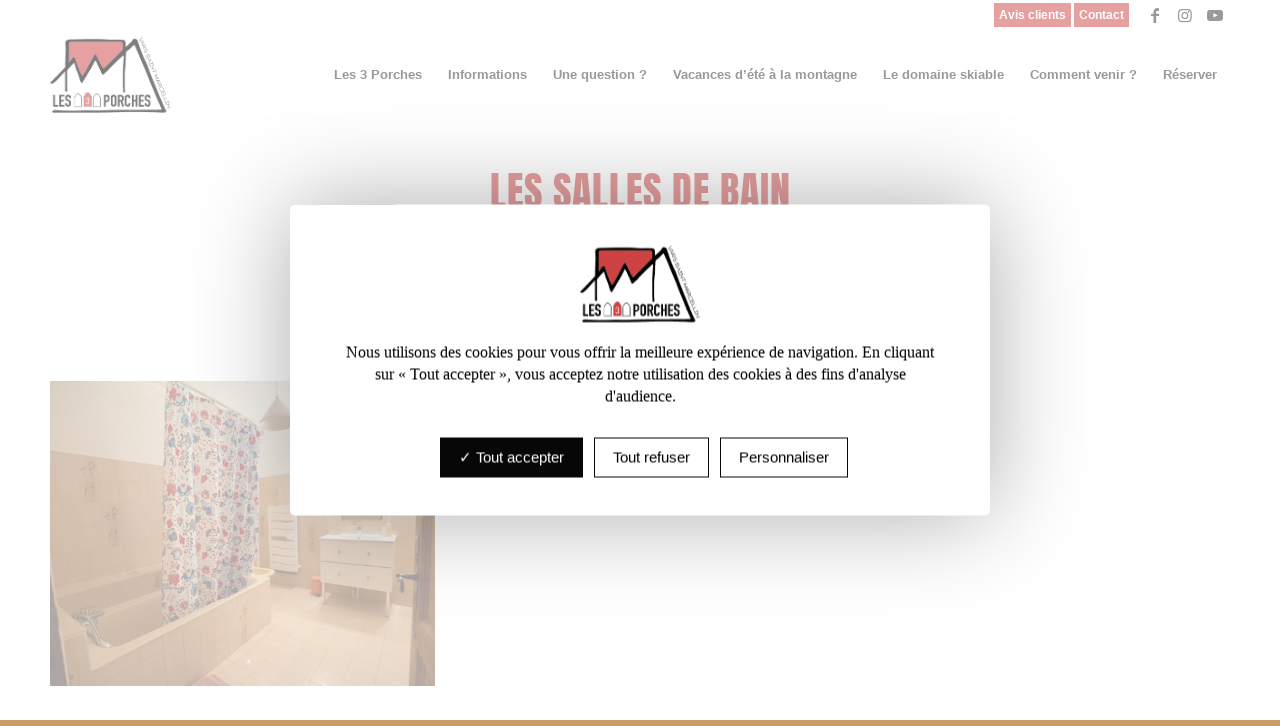

--- FILE ---
content_type: text/html; charset=UTF-8
request_url: https://www.varsles3porches.fr/photos-salles-de-bain/
body_size: 17153
content:
<!DOCTYPE html>
<html dir="ltr" lang="fr-FR" prefix="og: https://ogp.me/ns#" class="html_stretched responsive av-preloader-disabled  html_header_top html_logo_left html_main_nav_header html_menu_right html_slim html_header_sticky html_header_shrinking html_header_topbar_active html_mobile_menu_tablet html_header_searchicon_disabled html_content_align_center html_header_unstick_top html_header_stretch_disabled html_av-overlay-side html_av-overlay-side-classic html_14 html_av-submenu-noclone html_entry_id_664 av-cookies-no-cookie-consent av-no-preview av-default-lightbox html_text_menu_active av-mobile-menu-switch-default">
<head>
<meta charset="UTF-8" />
<meta name="robots" content="index, follow" />


<!-- mobile setting -->
<meta name="viewport" content="width=device-width, initial-scale=1">

<!-- Scripts/CSS and wp_head hook -->
<title>Les Salles de Bain : les photos - Vars les 3 Porches</title>
	<style>img:is([sizes="auto" i], [sizes^="auto," i]) { contain-intrinsic-size: 3000px 1500px }</style>
	
		<!-- All in One SEO 4.8.9 - aioseo.com -->
	<meta name="robots" content="max-image-preview:large" />
	<link rel="canonical" href="https://www.varsles3porches.fr/photos-salles-de-bain/" />
	<meta name="generator" content="All in One SEO (AIOSEO) 4.8.9" />
		<meta property="og:locale" content="fr_FR" />
		<meta property="og:site_name" content="Vars les 3 Porches - Votre appartement familial à Vars Saint Marcellin" />
		<meta property="og:type" content="article" />
		<meta property="og:title" content="Les Salles de Bain : les photos - Vars les 3 Porches" />
		<meta property="og:url" content="https://www.varsles3porches.fr/photos-salles-de-bain/" />
		<meta property="article:published_time" content="2019-12-28T16:50:51+00:00" />
		<meta property="article:modified_time" content="2023-05-15T15:39:56+00:00" />
		<meta name="twitter:card" content="summary_large_image" />
		<meta name="twitter:title" content="Les Salles de Bain : les photos - Vars les 3 Porches" />
		<script type="application/ld+json" class="aioseo-schema">
			{"@context":"https:\/\/schema.org","@graph":[{"@type":"BreadcrumbList","@id":"https:\/\/www.varsles3porches.fr\/photos-salles-de-bain\/#breadcrumblist","itemListElement":[{"@type":"ListItem","@id":"https:\/\/www.varsles3porches.fr#listItem","position":1,"name":"Accueil","item":"https:\/\/www.varsles3porches.fr","nextItem":{"@type":"ListItem","@id":"https:\/\/www.varsles3porches.fr\/photos-salles-de-bain\/#listItem","name":"Les Salles de Bain : les photos"}},{"@type":"ListItem","@id":"https:\/\/www.varsles3porches.fr\/photos-salles-de-bain\/#listItem","position":2,"name":"Les Salles de Bain : les photos","previousItem":{"@type":"ListItem","@id":"https:\/\/www.varsles3porches.fr#listItem","name":"Accueil"}}]},{"@type":"Organization","@id":"https:\/\/www.varsles3porches.fr\/#organization","name":"Vars les 3 Porches","description":"Votre appartement familial \u00e0 Vars Saint Marcellin","url":"https:\/\/www.varsles3porches.fr\/"},{"@type":"WebPage","@id":"https:\/\/www.varsles3porches.fr\/photos-salles-de-bain\/#webpage","url":"https:\/\/www.varsles3porches.fr\/photos-salles-de-bain\/","name":"Les Salles de Bain : les photos - Vars les 3 Porches","inLanguage":"fr-FR","isPartOf":{"@id":"https:\/\/www.varsles3porches.fr\/#website"},"breadcrumb":{"@id":"https:\/\/www.varsles3porches.fr\/photos-salles-de-bain\/#breadcrumblist"},"datePublished":"2019-12-28T17:50:51+01:00","dateModified":"2023-05-15T17:39:56+02:00"},{"@type":"WebSite","@id":"https:\/\/www.varsles3porches.fr\/#website","url":"https:\/\/www.varsles3porches.fr\/","name":"Vars les 3 Porches","description":"Votre appartement familial \u00e0 Vars Saint Marcellin","inLanguage":"fr-FR","publisher":{"@id":"https:\/\/www.varsles3porches.fr\/#organization"}}]}
		</script>
		<!-- All in One SEO -->

<link rel="alternate" type="application/rss+xml" title="Vars les 3 Porches &raquo; Flux" href="https://www.varsles3porches.fr/feed/" />
<link rel="alternate" type="application/rss+xml" title="Vars les 3 Porches &raquo; Flux des commentaires" href="https://www.varsles3porches.fr/comments/feed/" />
<link rel='stylesheet' id='cf7ic_style-css' href='https://www.varsles3porches.fr/wp-content/plugins/contact-form-7-image-captcha/css/cf7ic-style.css?ver=3.3.7' type='text/css' media='all' />
<link rel='stylesheet' id='avia-grid-css' href='https://www.varsles3porches.fr/wp-content/themes/enfold/css/grid.css?ver=7.1.3' type='text/css' media='all' />
<link rel='stylesheet' id='avia-base-css' href='https://www.varsles3porches.fr/wp-content/themes/enfold/css/base.css?ver=7.1.3' type='text/css' media='all' />
<link rel='stylesheet' id='avia-layout-css' href='https://www.varsles3porches.fr/wp-content/themes/enfold/css/layout.css?ver=7.1.3' type='text/css' media='all' />
<link rel='stylesheet' id='avia-module-blog-css' href='https://www.varsles3porches.fr/wp-content/themes/enfold/config-templatebuilder/avia-shortcodes/blog/blog.css?ver=7.1.3' type='text/css' media='all' />
<link rel='stylesheet' id='avia-module-postslider-css' href='https://www.varsles3porches.fr/wp-content/themes/enfold/config-templatebuilder/avia-shortcodes/postslider/postslider.css?ver=7.1.3' type='text/css' media='all' />
<link rel='stylesheet' id='avia-module-button-css' href='https://www.varsles3porches.fr/wp-content/themes/enfold/config-templatebuilder/avia-shortcodes/buttons/buttons.css?ver=7.1.3' type='text/css' media='all' />
<link rel='stylesheet' id='avia-module-buttonrow-css' href='https://www.varsles3porches.fr/wp-content/themes/enfold/config-templatebuilder/avia-shortcodes/buttonrow/buttonrow.css?ver=7.1.3' type='text/css' media='all' />
<link rel='stylesheet' id='avia-module-button-fullwidth-css' href='https://www.varsles3porches.fr/wp-content/themes/enfold/config-templatebuilder/avia-shortcodes/buttons_fullwidth/buttons_fullwidth.css?ver=7.1.3' type='text/css' media='all' />
<link rel='stylesheet' id='avia-module-comments-css' href='https://www.varsles3porches.fr/wp-content/themes/enfold/config-templatebuilder/avia-shortcodes/comments/comments.css?ver=7.1.3' type='text/css' media='all' />
<link rel='stylesheet' id='avia-module-contact-css' href='https://www.varsles3porches.fr/wp-content/themes/enfold/config-templatebuilder/avia-shortcodes/contact/contact.css?ver=7.1.3' type='text/css' media='all' />
<link rel='stylesheet' id='avia-module-slideshow-css' href='https://www.varsles3porches.fr/wp-content/themes/enfold/config-templatebuilder/avia-shortcodes/slideshow/slideshow.css?ver=7.1.3' type='text/css' media='all' />
<link rel='stylesheet' id='avia-module-slideshow-contentpartner-css' href='https://www.varsles3porches.fr/wp-content/themes/enfold/config-templatebuilder/avia-shortcodes/contentslider/contentslider.css?ver=7.1.3' type='text/css' media='all' />
<link rel='stylesheet' id='avia-module-dynamic-field-css' href='https://www.varsles3porches.fr/wp-content/themes/enfold/config-templatebuilder/avia-shortcodes/dynamic_field/dynamic_field.css?ver=7.1.3' type='text/css' media='all' />
<link rel='stylesheet' id='avia-module-gallery-css' href='https://www.varsles3porches.fr/wp-content/themes/enfold/config-templatebuilder/avia-shortcodes/gallery/gallery.css?ver=7.1.3' type='text/css' media='all' />
<link rel='stylesheet' id='avia-module-gallery-hor-css' href='https://www.varsles3porches.fr/wp-content/themes/enfold/config-templatebuilder/avia-shortcodes/gallery_horizontal/gallery_horizontal.css?ver=7.1.3' type='text/css' media='all' />
<link rel='stylesheet' id='avia-module-gridrow-css' href='https://www.varsles3porches.fr/wp-content/themes/enfold/config-templatebuilder/avia-shortcodes/grid_row/grid_row.css?ver=7.1.3' type='text/css' media='all' />
<link rel='stylesheet' id='avia-module-heading-css' href='https://www.varsles3porches.fr/wp-content/themes/enfold/config-templatebuilder/avia-shortcodes/heading/heading.css?ver=7.1.3' type='text/css' media='all' />
<link rel='stylesheet' id='avia-module-hr-css' href='https://www.varsles3porches.fr/wp-content/themes/enfold/config-templatebuilder/avia-shortcodes/hr/hr.css?ver=7.1.3' type='text/css' media='all' />
<link rel='stylesheet' id='avia-module-icon-css' href='https://www.varsles3porches.fr/wp-content/themes/enfold/config-templatebuilder/avia-shortcodes/icon/icon.css?ver=7.1.3' type='text/css' media='all' />
<link rel='stylesheet' id='avia-module-iconlist-css' href='https://www.varsles3porches.fr/wp-content/themes/enfold/config-templatebuilder/avia-shortcodes/iconlist/iconlist.css?ver=7.1.3' type='text/css' media='all' />
<link rel='stylesheet' id='avia-module-image-css' href='https://www.varsles3porches.fr/wp-content/themes/enfold/config-templatebuilder/avia-shortcodes/image/image.css?ver=7.1.3' type='text/css' media='all' />
<link rel='stylesheet' id='avia-module-hotspot-css' href='https://www.varsles3porches.fr/wp-content/themes/enfold/config-templatebuilder/avia-shortcodes/image_hotspots/image_hotspots.css?ver=7.1.3' type='text/css' media='all' />
<link rel='stylesheet' id='avia-module-masonry-css' href='https://www.varsles3porches.fr/wp-content/themes/enfold/config-templatebuilder/avia-shortcodes/masonry_entries/masonry_entries.css?ver=7.1.3' type='text/css' media='all' />
<link rel='stylesheet' id='avia-siteloader-css' href='https://www.varsles3porches.fr/wp-content/themes/enfold/css/avia-snippet-site-preloader.css?ver=7.1.3' type='text/css' media='all' />
<link rel='stylesheet' id='avia-module-numbers-css' href='https://www.varsles3porches.fr/wp-content/themes/enfold/config-templatebuilder/avia-shortcodes/numbers/numbers.css?ver=7.1.3' type='text/css' media='all' />
<link rel='stylesheet' id='avia-module-slideshow-fullsize-css' href='https://www.varsles3porches.fr/wp-content/themes/enfold/config-templatebuilder/avia-shortcodes/slideshow_fullsize/slideshow_fullsize.css?ver=7.1.3' type='text/css' media='all' />
<link rel='stylesheet' id='avia-module-slideshow-fullscreen-css' href='https://www.varsles3porches.fr/wp-content/themes/enfold/config-templatebuilder/avia-shortcodes/slideshow_fullscreen/slideshow_fullscreen.css?ver=7.1.3' type='text/css' media='all' />
<link rel='stylesheet' id='avia-module-social-css' href='https://www.varsles3porches.fr/wp-content/themes/enfold/config-templatebuilder/avia-shortcodes/social_share/social_share.css?ver=7.1.3' type='text/css' media='all' />
<link rel='stylesheet' id='avia-module-table-css' href='https://www.varsles3porches.fr/wp-content/themes/enfold/config-templatebuilder/avia-shortcodes/table/table.css?ver=7.1.3' type='text/css' media='all' />
<link rel='stylesheet' id='avia-module-tabs-css' href='https://www.varsles3porches.fr/wp-content/themes/enfold/config-templatebuilder/avia-shortcodes/tabs/tabs.css?ver=7.1.3' type='text/css' media='all' />
<link rel='stylesheet' id='avia-module-timeline-css' href='https://www.varsles3porches.fr/wp-content/themes/enfold/config-templatebuilder/avia-shortcodes/timeline/timeline.css?ver=7.1.3' type='text/css' media='all' />
<link rel='stylesheet' id='avia-module-video-css' href='https://www.varsles3porches.fr/wp-content/themes/enfold/config-templatebuilder/avia-shortcodes/video/video.css?ver=7.1.3' type='text/css' media='all' />
<link rel='stylesheet' id='sbr_styles-css' href='https://www.varsles3porches.fr/wp-content/plugins/reviews-feed/assets/css/sbr-styles.min.css?ver=2.1.1' type='text/css' media='all' />
<link rel='stylesheet' id='sbi_styles-css' href='https://www.varsles3porches.fr/wp-content/plugins/instagram-feed/css/sbi-styles.min.css?ver=6.9.1' type='text/css' media='all' />
<link rel='stylesheet' id='wp-block-library-css' href='https://www.varsles3porches.fr/wp-includes/css/dist/block-library/style.min.css?ver=5f8713f199a6e2c8806a21be54f5637e' type='text/css' media='all' />
<link rel='stylesheet' id='wp-components-css' href='https://www.varsles3porches.fr/wp-includes/css/dist/components/style.min.css?ver=5f8713f199a6e2c8806a21be54f5637e' type='text/css' media='all' />
<link rel='stylesheet' id='wp-preferences-css' href='https://www.varsles3porches.fr/wp-includes/css/dist/preferences/style.min.css?ver=5f8713f199a6e2c8806a21be54f5637e' type='text/css' media='all' />
<link rel='stylesheet' id='wp-block-editor-css' href='https://www.varsles3porches.fr/wp-includes/css/dist/block-editor/style.min.css?ver=5f8713f199a6e2c8806a21be54f5637e' type='text/css' media='all' />
<link rel='stylesheet' id='popup-maker-block-library-style-css' href='https://www.varsles3porches.fr/wp-content/plugins/popup-maker/dist/packages/block-library-style.css?ver=dbea705cfafe089d65f1' type='text/css' media='all' />
<style id='global-styles-inline-css' type='text/css'>
:root{--wp--preset--aspect-ratio--square: 1;--wp--preset--aspect-ratio--4-3: 4/3;--wp--preset--aspect-ratio--3-4: 3/4;--wp--preset--aspect-ratio--3-2: 3/2;--wp--preset--aspect-ratio--2-3: 2/3;--wp--preset--aspect-ratio--16-9: 16/9;--wp--preset--aspect-ratio--9-16: 9/16;--wp--preset--color--black: #000000;--wp--preset--color--cyan-bluish-gray: #abb8c3;--wp--preset--color--white: #ffffff;--wp--preset--color--pale-pink: #f78da7;--wp--preset--color--vivid-red: #cf2e2e;--wp--preset--color--luminous-vivid-orange: #ff6900;--wp--preset--color--luminous-vivid-amber: #fcb900;--wp--preset--color--light-green-cyan: #7bdcb5;--wp--preset--color--vivid-green-cyan: #00d084;--wp--preset--color--pale-cyan-blue: #8ed1fc;--wp--preset--color--vivid-cyan-blue: #0693e3;--wp--preset--color--vivid-purple: #9b51e0;--wp--preset--color--metallic-red: #b02b2c;--wp--preset--color--maximum-yellow-red: #edae44;--wp--preset--color--yellow-sun: #eeee22;--wp--preset--color--palm-leaf: #83a846;--wp--preset--color--aero: #7bb0e7;--wp--preset--color--old-lavender: #745f7e;--wp--preset--color--steel-teal: #5f8789;--wp--preset--color--raspberry-pink: #d65799;--wp--preset--color--medium-turquoise: #4ecac2;--wp--preset--gradient--vivid-cyan-blue-to-vivid-purple: linear-gradient(135deg,rgba(6,147,227,1) 0%,rgb(155,81,224) 100%);--wp--preset--gradient--light-green-cyan-to-vivid-green-cyan: linear-gradient(135deg,rgb(122,220,180) 0%,rgb(0,208,130) 100%);--wp--preset--gradient--luminous-vivid-amber-to-luminous-vivid-orange: linear-gradient(135deg,rgba(252,185,0,1) 0%,rgba(255,105,0,1) 100%);--wp--preset--gradient--luminous-vivid-orange-to-vivid-red: linear-gradient(135deg,rgba(255,105,0,1) 0%,rgb(207,46,46) 100%);--wp--preset--gradient--very-light-gray-to-cyan-bluish-gray: linear-gradient(135deg,rgb(238,238,238) 0%,rgb(169,184,195) 100%);--wp--preset--gradient--cool-to-warm-spectrum: linear-gradient(135deg,rgb(74,234,220) 0%,rgb(151,120,209) 20%,rgb(207,42,186) 40%,rgb(238,44,130) 60%,rgb(251,105,98) 80%,rgb(254,248,76) 100%);--wp--preset--gradient--blush-light-purple: linear-gradient(135deg,rgb(255,206,236) 0%,rgb(152,150,240) 100%);--wp--preset--gradient--blush-bordeaux: linear-gradient(135deg,rgb(254,205,165) 0%,rgb(254,45,45) 50%,rgb(107,0,62) 100%);--wp--preset--gradient--luminous-dusk: linear-gradient(135deg,rgb(255,203,112) 0%,rgb(199,81,192) 50%,rgb(65,88,208) 100%);--wp--preset--gradient--pale-ocean: linear-gradient(135deg,rgb(255,245,203) 0%,rgb(182,227,212) 50%,rgb(51,167,181) 100%);--wp--preset--gradient--electric-grass: linear-gradient(135deg,rgb(202,248,128) 0%,rgb(113,206,126) 100%);--wp--preset--gradient--midnight: linear-gradient(135deg,rgb(2,3,129) 0%,rgb(40,116,252) 100%);--wp--preset--font-size--small: 1rem;--wp--preset--font-size--medium: 1.125rem;--wp--preset--font-size--large: 1.75rem;--wp--preset--font-size--x-large: clamp(1.75rem, 3vw, 2.25rem);--wp--preset--spacing--20: 0.44rem;--wp--preset--spacing--30: 0.67rem;--wp--preset--spacing--40: 1rem;--wp--preset--spacing--50: 1.5rem;--wp--preset--spacing--60: 2.25rem;--wp--preset--spacing--70: 3.38rem;--wp--preset--spacing--80: 5.06rem;--wp--preset--shadow--natural: 6px 6px 9px rgba(0, 0, 0, 0.2);--wp--preset--shadow--deep: 12px 12px 50px rgba(0, 0, 0, 0.4);--wp--preset--shadow--sharp: 6px 6px 0px rgba(0, 0, 0, 0.2);--wp--preset--shadow--outlined: 6px 6px 0px -3px rgba(255, 255, 255, 1), 6px 6px rgba(0, 0, 0, 1);--wp--preset--shadow--crisp: 6px 6px 0px rgba(0, 0, 0, 1);}:root { --wp--style--global--content-size: 800px;--wp--style--global--wide-size: 1130px; }:where(body) { margin: 0; }.wp-site-blocks > .alignleft { float: left; margin-right: 2em; }.wp-site-blocks > .alignright { float: right; margin-left: 2em; }.wp-site-blocks > .aligncenter { justify-content: center; margin-left: auto; margin-right: auto; }:where(.is-layout-flex){gap: 0.5em;}:where(.is-layout-grid){gap: 0.5em;}.is-layout-flow > .alignleft{float: left;margin-inline-start: 0;margin-inline-end: 2em;}.is-layout-flow > .alignright{float: right;margin-inline-start: 2em;margin-inline-end: 0;}.is-layout-flow > .aligncenter{margin-left: auto !important;margin-right: auto !important;}.is-layout-constrained > .alignleft{float: left;margin-inline-start: 0;margin-inline-end: 2em;}.is-layout-constrained > .alignright{float: right;margin-inline-start: 2em;margin-inline-end: 0;}.is-layout-constrained > .aligncenter{margin-left: auto !important;margin-right: auto !important;}.is-layout-constrained > :where(:not(.alignleft):not(.alignright):not(.alignfull)){max-width: var(--wp--style--global--content-size);margin-left: auto !important;margin-right: auto !important;}.is-layout-constrained > .alignwide{max-width: var(--wp--style--global--wide-size);}body .is-layout-flex{display: flex;}.is-layout-flex{flex-wrap: wrap;align-items: center;}.is-layout-flex > :is(*, div){margin: 0;}body .is-layout-grid{display: grid;}.is-layout-grid > :is(*, div){margin: 0;}body{padding-top: 0px;padding-right: 0px;padding-bottom: 0px;padding-left: 0px;}a:where(:not(.wp-element-button)){text-decoration: underline;}:root :where(.wp-element-button, .wp-block-button__link){background-color: #32373c;border-width: 0;color: #fff;font-family: inherit;font-size: inherit;line-height: inherit;padding: calc(0.667em + 2px) calc(1.333em + 2px);text-decoration: none;}.has-black-color{color: var(--wp--preset--color--black) !important;}.has-cyan-bluish-gray-color{color: var(--wp--preset--color--cyan-bluish-gray) !important;}.has-white-color{color: var(--wp--preset--color--white) !important;}.has-pale-pink-color{color: var(--wp--preset--color--pale-pink) !important;}.has-vivid-red-color{color: var(--wp--preset--color--vivid-red) !important;}.has-luminous-vivid-orange-color{color: var(--wp--preset--color--luminous-vivid-orange) !important;}.has-luminous-vivid-amber-color{color: var(--wp--preset--color--luminous-vivid-amber) !important;}.has-light-green-cyan-color{color: var(--wp--preset--color--light-green-cyan) !important;}.has-vivid-green-cyan-color{color: var(--wp--preset--color--vivid-green-cyan) !important;}.has-pale-cyan-blue-color{color: var(--wp--preset--color--pale-cyan-blue) !important;}.has-vivid-cyan-blue-color{color: var(--wp--preset--color--vivid-cyan-blue) !important;}.has-vivid-purple-color{color: var(--wp--preset--color--vivid-purple) !important;}.has-metallic-red-color{color: var(--wp--preset--color--metallic-red) !important;}.has-maximum-yellow-red-color{color: var(--wp--preset--color--maximum-yellow-red) !important;}.has-yellow-sun-color{color: var(--wp--preset--color--yellow-sun) !important;}.has-palm-leaf-color{color: var(--wp--preset--color--palm-leaf) !important;}.has-aero-color{color: var(--wp--preset--color--aero) !important;}.has-old-lavender-color{color: var(--wp--preset--color--old-lavender) !important;}.has-steel-teal-color{color: var(--wp--preset--color--steel-teal) !important;}.has-raspberry-pink-color{color: var(--wp--preset--color--raspberry-pink) !important;}.has-medium-turquoise-color{color: var(--wp--preset--color--medium-turquoise) !important;}.has-black-background-color{background-color: var(--wp--preset--color--black) !important;}.has-cyan-bluish-gray-background-color{background-color: var(--wp--preset--color--cyan-bluish-gray) !important;}.has-white-background-color{background-color: var(--wp--preset--color--white) !important;}.has-pale-pink-background-color{background-color: var(--wp--preset--color--pale-pink) !important;}.has-vivid-red-background-color{background-color: var(--wp--preset--color--vivid-red) !important;}.has-luminous-vivid-orange-background-color{background-color: var(--wp--preset--color--luminous-vivid-orange) !important;}.has-luminous-vivid-amber-background-color{background-color: var(--wp--preset--color--luminous-vivid-amber) !important;}.has-light-green-cyan-background-color{background-color: var(--wp--preset--color--light-green-cyan) !important;}.has-vivid-green-cyan-background-color{background-color: var(--wp--preset--color--vivid-green-cyan) !important;}.has-pale-cyan-blue-background-color{background-color: var(--wp--preset--color--pale-cyan-blue) !important;}.has-vivid-cyan-blue-background-color{background-color: var(--wp--preset--color--vivid-cyan-blue) !important;}.has-vivid-purple-background-color{background-color: var(--wp--preset--color--vivid-purple) !important;}.has-metallic-red-background-color{background-color: var(--wp--preset--color--metallic-red) !important;}.has-maximum-yellow-red-background-color{background-color: var(--wp--preset--color--maximum-yellow-red) !important;}.has-yellow-sun-background-color{background-color: var(--wp--preset--color--yellow-sun) !important;}.has-palm-leaf-background-color{background-color: var(--wp--preset--color--palm-leaf) !important;}.has-aero-background-color{background-color: var(--wp--preset--color--aero) !important;}.has-old-lavender-background-color{background-color: var(--wp--preset--color--old-lavender) !important;}.has-steel-teal-background-color{background-color: var(--wp--preset--color--steel-teal) !important;}.has-raspberry-pink-background-color{background-color: var(--wp--preset--color--raspberry-pink) !important;}.has-medium-turquoise-background-color{background-color: var(--wp--preset--color--medium-turquoise) !important;}.has-black-border-color{border-color: var(--wp--preset--color--black) !important;}.has-cyan-bluish-gray-border-color{border-color: var(--wp--preset--color--cyan-bluish-gray) !important;}.has-white-border-color{border-color: var(--wp--preset--color--white) !important;}.has-pale-pink-border-color{border-color: var(--wp--preset--color--pale-pink) !important;}.has-vivid-red-border-color{border-color: var(--wp--preset--color--vivid-red) !important;}.has-luminous-vivid-orange-border-color{border-color: var(--wp--preset--color--luminous-vivid-orange) !important;}.has-luminous-vivid-amber-border-color{border-color: var(--wp--preset--color--luminous-vivid-amber) !important;}.has-light-green-cyan-border-color{border-color: var(--wp--preset--color--light-green-cyan) !important;}.has-vivid-green-cyan-border-color{border-color: var(--wp--preset--color--vivid-green-cyan) !important;}.has-pale-cyan-blue-border-color{border-color: var(--wp--preset--color--pale-cyan-blue) !important;}.has-vivid-cyan-blue-border-color{border-color: var(--wp--preset--color--vivid-cyan-blue) !important;}.has-vivid-purple-border-color{border-color: var(--wp--preset--color--vivid-purple) !important;}.has-metallic-red-border-color{border-color: var(--wp--preset--color--metallic-red) !important;}.has-maximum-yellow-red-border-color{border-color: var(--wp--preset--color--maximum-yellow-red) !important;}.has-yellow-sun-border-color{border-color: var(--wp--preset--color--yellow-sun) !important;}.has-palm-leaf-border-color{border-color: var(--wp--preset--color--palm-leaf) !important;}.has-aero-border-color{border-color: var(--wp--preset--color--aero) !important;}.has-old-lavender-border-color{border-color: var(--wp--preset--color--old-lavender) !important;}.has-steel-teal-border-color{border-color: var(--wp--preset--color--steel-teal) !important;}.has-raspberry-pink-border-color{border-color: var(--wp--preset--color--raspberry-pink) !important;}.has-medium-turquoise-border-color{border-color: var(--wp--preset--color--medium-turquoise) !important;}.has-vivid-cyan-blue-to-vivid-purple-gradient-background{background: var(--wp--preset--gradient--vivid-cyan-blue-to-vivid-purple) !important;}.has-light-green-cyan-to-vivid-green-cyan-gradient-background{background: var(--wp--preset--gradient--light-green-cyan-to-vivid-green-cyan) !important;}.has-luminous-vivid-amber-to-luminous-vivid-orange-gradient-background{background: var(--wp--preset--gradient--luminous-vivid-amber-to-luminous-vivid-orange) !important;}.has-luminous-vivid-orange-to-vivid-red-gradient-background{background: var(--wp--preset--gradient--luminous-vivid-orange-to-vivid-red) !important;}.has-very-light-gray-to-cyan-bluish-gray-gradient-background{background: var(--wp--preset--gradient--very-light-gray-to-cyan-bluish-gray) !important;}.has-cool-to-warm-spectrum-gradient-background{background: var(--wp--preset--gradient--cool-to-warm-spectrum) !important;}.has-blush-light-purple-gradient-background{background: var(--wp--preset--gradient--blush-light-purple) !important;}.has-blush-bordeaux-gradient-background{background: var(--wp--preset--gradient--blush-bordeaux) !important;}.has-luminous-dusk-gradient-background{background: var(--wp--preset--gradient--luminous-dusk) !important;}.has-pale-ocean-gradient-background{background: var(--wp--preset--gradient--pale-ocean) !important;}.has-electric-grass-gradient-background{background: var(--wp--preset--gradient--electric-grass) !important;}.has-midnight-gradient-background{background: var(--wp--preset--gradient--midnight) !important;}.has-small-font-size{font-size: var(--wp--preset--font-size--small) !important;}.has-medium-font-size{font-size: var(--wp--preset--font-size--medium) !important;}.has-large-font-size{font-size: var(--wp--preset--font-size--large) !important;}.has-x-large-font-size{font-size: var(--wp--preset--font-size--x-large) !important;}
:where(.wp-block-post-template.is-layout-flex){gap: 1.25em;}:where(.wp-block-post-template.is-layout-grid){gap: 1.25em;}
:where(.wp-block-columns.is-layout-flex){gap: 2em;}:where(.wp-block-columns.is-layout-grid){gap: 2em;}
:root :where(.wp-block-pullquote){font-size: 1.5em;line-height: 1.6;}
</style>
<link rel='stylesheet' id='contact-form-7-css' href='https://www.varsles3porches.fr/wp-content/plugins/contact-form-7/includes/css/styles.css?ver=6.1.2' type='text/css' media='all' />
<link rel='stylesheet' id='hb-front-end-style-selectize-css' href='https://www.varsles3porches.fr/wp-content/plugins/hbook/front-end/css/selectize.default.css?ver=2.1.4' type='text/css' media='all' />
<link rel='stylesheet' id='hb-front-end-style-css' href='https://www.varsles3porches.fr/wp-content/plugins/hbook/front-end/css/hbook.css?ver=2.1.4' type='text/css' media='all' />
<link rel='stylesheet' id='avia-scs-css' href='https://www.varsles3porches.fr/wp-content/themes/enfold/css/shortcodes.css?ver=7.1.3' type='text/css' media='all' />
<link rel='stylesheet' id='avia-fold-unfold-css' href='https://www.varsles3porches.fr/wp-content/themes/enfold/css/avia-snippet-fold-unfold.css?ver=7.1.3' type='text/css' media='all' />
<link rel='stylesheet' id='avia-popup-css-css' href='https://www.varsles3porches.fr/wp-content/themes/enfold/js/aviapopup/magnific-popup.min.css?ver=7.1.3' type='text/css' media='screen' />
<link rel='stylesheet' id='avia-lightbox-css' href='https://www.varsles3porches.fr/wp-content/themes/enfold/css/avia-snippet-lightbox.css?ver=7.1.3' type='text/css' media='screen' />
<link rel='stylesheet' id='avia-widget-css-css' href='https://www.varsles3porches.fr/wp-content/themes/enfold/css/avia-snippet-widget.css?ver=7.1.3' type='text/css' media='screen' />
<link rel='stylesheet' id='avia-dynamic-css' href='https://www.varsles3porches.fr/wp-content/uploads/dynamic_avia/3_porches.css?ver=68ff89fe30271' type='text/css' media='all' />
<link rel='stylesheet' id='avia-custom-css' href='https://www.varsles3porches.fr/wp-content/themes/enfold/css/custom.css?ver=7.1.3' type='text/css' media='all' />
<link rel='stylesheet' id='avia-style-css' href='https://www.varsles3porches.fr/wp-content/themes/enfold-child/style.css?ver=7.1.3' type='text/css' media='all' />
<link rel='stylesheet' id='popup-maker-site-css' href='//www.varsles3porches.fr/wp-content/uploads/pum/pum-site-styles.css?generated=1759044833&#038;ver=1.21.5' type='text/css' media='all' />
<link rel='stylesheet' id='avia-single-post-664-css' href='https://www.varsles3porches.fr/wp-content/uploads/dynamic_avia/avia_posts_css/post-664.css?ver=ver-1761593536' type='text/css' media='all' />
<script type="text/javascript" src="https://www.varsles3porches.fr/wp-includes/js/jquery/jquery.min.js?ver=3.7.1" id="jquery-core-js"></script>
<script type="text/javascript" src="https://www.varsles3porches.fr/wp-includes/js/jquery/jquery-migrate.min.js?ver=3.4.1" id="jquery-migrate-js"></script>
<script type="text/javascript" src="https://www.varsles3porches.fr/wp-content/themes/enfold/js/avia-js.js?ver=7.1.3" id="avia-js-js"></script>
<script type="text/javascript" src="https://www.varsles3porches.fr/wp-content/themes/enfold/js/avia-compat.js?ver=7.1.3" id="avia-compat-js"></script>
<link rel="https://api.w.org/" href="https://www.varsles3porches.fr/wp-json/" /><link rel="alternate" title="JSON" type="application/json" href="https://www.varsles3porches.fr/wp-json/wp/v2/pages/664" /><link rel="EditURI" type="application/rsd+xml" title="RSD" href="https://www.varsles3porches.fr/xmlrpc.php?rsd" />

<link rel='shortlink' href='https://www.varsles3porches.fr/?p=664' />
<link rel="alternate" title="oEmbed (JSON)" type="application/json+oembed" href="https://www.varsles3porches.fr/wp-json/oembed/1.0/embed?url=https%3A%2F%2Fwww.varsles3porches.fr%2Fphotos-salles-de-bain%2F" />
<link rel="alternate" title="oEmbed (XML)" type="text/xml+oembed" href="https://www.varsles3porches.fr/wp-json/oembed/1.0/embed?url=https%3A%2F%2Fwww.varsles3porches.fr%2Fphotos-salles-de-bain%2F&#038;format=xml" />
<meta name="ti-site-data" content="eyJyIjoiMTowITc6MCEzMDowIiwibyI6Imh0dHBzOlwvXC93d3cudmFyc2xlczNwb3JjaGVzLmZyXC93cC1hZG1pblwvYWRtaW4tYWpheC5waHA/YWN0aW9uPXRpX29ubGluZV91c2Vyc19mYWNlYm9vayZhbXA7cD0lMkZwaG90b3Mtc2FsbGVzLWRlLWJhaW4lMkYmYW1wO193cG5vbmNlPTdmZWFhZGRmNzcifQ==" />
			<style type="text/css">
			.payments-history-table th,
			.payments-history-table td {
				text-align: left;
			}
			.payments-history-table .total-text,
			.payments-history-table .amount {
				text-align: right;
			}
			.payments-history-table .total-text {
				border-right: none;
			}
			.payments-history-table .amount {
				border-left: none;
			}
			.payments-history-table td.empty {
				border: none;
			}
			.payments-history-table .payment-date-head,
			.payments-history-table .payment-method-head {
				width: 37.5%;
			}
			.payments-history-table .amount-head {
				width: 25%;
			}
			</style>

							<style type="text/css">.hb-accom-list { max-width: 800px; }</style>
							<style type="text/css">.hb-booking-details-form { max-width: 800px; }</style>
							<style type="text/css">.hb-booking-search-form, .hb-accom-list, .hb-booking-details-form { margin: 0 auto; }</style>
			<style type="text/css">.hb-datepick-popup-wrapper, .hb-datepick-wrapper { background: #ffffff; }.hb-day-available, .hb-day-taken-start, .hb-day-taken-end, .hb-avail-caption-available { background: #ffffff; }.hb-dp-day-past, .hb-dp-day-closed, .hb-dp-day-not-selectable, .hb-dp-day-past.hb-day-taken-start:before, .hb-dp-day-past.hb-day-taken-end:before, .hb-dp-day-past.hb-day-fully-taken,.hb-dp-day-closed.hb-day-taken-start:before, .hb-dp-day-closed.hb-day-taken-end:before, .hb-dp-day-closed.hb-day-fully-taken { background: #dddddd; }.hb-dp-day-past, .hb-dp-day-closed, .hb-dp-day-not-selectable, .hb-dp-day-no-check-in { color: #888888; }.hb-dp-day-check-in, .hb-dp-day-check-out { background: #ccf7cc; }.hb-day-taken-start:before, .hb-day-taken-end:before, .hb-day-fully-taken, .hb-avail-caption-occupied { background: #f7d7dc; }.hb-dp-cmd-wrapper a, .hb-dp-cmd-close, .hb-people-popup-wrapper-close { background: #333333; }.hb-dp-cmd-wrapper a:hover, .hb-dp-cmd-close:hover, .hb-people-popup-wrapper-close:hover { background: #6f6f6f; }.hb-dp-cmd-wrapper a.hb-dp-disabled { background: #aaaaaa; }.hb-dp-cmd-wrapper a, .hb-dp-cmd-wrapper a:hover, a.hb-dp-cmd-close, a.hb-dp-cmd-close:hover, a.hb-people-popup-wrapper-close, a.hb-people-popup-wrapper-close:hover { color: #ffffff; }.hb-dp-multi .hb-dp-month:not(.first), .hb-dp-month-row + .hb-dp-month-row, .hb-datepick-legend { border-color: #cccccc; }.hb-datepick-popup-wrapper { box-shadow: 0 0 30px rgba(0,0,0,0.33), 0 0 3px rgba(0,0,0,0.2); }.hb-availability-calendar .hb-datepick-wrapper { box-shadow: 0 0 4px rgba(0,0,0,0.5); }.hb-people-popup-wrapper { box-shadow: 0 0 30px rgba(0,0,0,0.33), 0 0 3px rgba(0,0,0,0.2); }.hb-people-popup-wrapper { background: #ffffff; }</style><meta name="ti-site-data" content="eyJyIjoiMTowITc6MCEzMDowIiwibyI6Imh0dHBzOlwvXC93d3cudmFyc2xlczNwb3JjaGVzLmZyXC93cC1hZG1pblwvYWRtaW4tYWpheC5waHA/YWN0aW9uPXRpX29ubGluZV91c2Vyc19nb29nbGUmYW1wO3A9JTJGcGhvdG9zLXNhbGxlcy1kZS1iYWluJTJGJmFtcDtfd3Bub25jZT04ZDcwOTlkMTg2In0=" />    <script src="/tarteaucitron.js-1.12.0/tarteaucitron.js"></script>
    <script type="text/javascript">
        tarteaucitron.init({
          "privacyUrl": "", /* Privacy policy url */

  	      "hashtag": "#gestion-cookies", /* Open the panel with this hashtag */
  	      "cookieName": "tarteaucitron", /* Cookie name */
  	      "orientation": "middle", /* Banner position (top - bottom - middle - popup) */
  	      "groupServices": false, /* Group services by category */
  	      "showAlertSmall": false, /* Show the small banner on bottom right */
  	      "cookieslist": false, /* Show the cookie list */
  	      "showIcon": false, /* Show cookie icon to manage cookies */
  	      // "iconSrc": "", /* Optionnal: URL or base64 encoded image */
  	      "iconPosition": "BottomLeft", /* Position of the icon between BottomRight, BottomLeft, TopRight and TopLeft */
  	      "adblocker": false, /* Show a Warning if an adblocker is detected */
  	      "DenyAllCta" : true, /* Show the deny all button */
  	      "AcceptAllCta" : true, /* Show the accept all button when highPrivacy on */
  	      "highPrivacy": true, /* HIGHLY RECOMMANDED Disable auto consent */
  	      "handleBrowserDNTRequest": false, /* If Do Not Track == 1, disallow all */
  	      "removeCredit": true, /* Remove credit link */
  	      "moreInfoLink": true, /* Show more info link */
  	      "useExternalCss": false, /* If false, the tarteaucitron.css file will be loaded */
  	      //"cookieDomain": ".my-multisite-domaine.fr", /* Shared cookie for subdomain website */
  	      "readmoreLink": "", /* Change the default readmore link pointing to tarteaucitron.io */
  	      "mandatory": true /* Show a message about mandatory cookies */
        });
    </script>
    

<!--[if lt IE 9]><script src="https://www.varsles3porches.fr/wp-content/themes/enfold/js/html5shiv.js"></script><![endif]--><link rel="profile" href="https://gmpg.org/xfn/11" />
<link rel="alternate" type="application/rss+xml" title="Vars les 3 Porches RSS2 Feed" href="https://www.varsles3porches.fr/feed/" />
<link rel="pingback" href="https://www.varsles3porches.fr/xmlrpc.php" />
<style type="text/css">.broken_link, a.broken_link {
	text-decoration: line-through;
}</style><link rel="icon" href="https://www.varsles3porches.fr/wp-content/uploads/2019/11/Fichier-1-36x36.png" sizes="32x32" />
<link rel="icon" href="https://www.varsles3porches.fr/wp-content/uploads/2019/11/Fichier-1.png" sizes="192x192" />
<link rel="apple-touch-icon" href="https://www.varsles3porches.fr/wp-content/uploads/2019/11/Fichier-1.png" />
<meta name="msapplication-TileImage" content="https://www.varsles3porches.fr/wp-content/uploads/2019/11/Fichier-1.png" />
<style type="text/css">
		@font-face {font-family: 'entypo-fontello-enfold'; font-weight: normal; font-style: normal; font-display: auto;
		src: url('https://www.varsles3porches.fr/wp-content/themes/enfold/config-templatebuilder/avia-template-builder/assets/fonts/entypo-fontello-enfold/entypo-fontello-enfold.woff2') format('woff2'),
		url('https://www.varsles3porches.fr/wp-content/themes/enfold/config-templatebuilder/avia-template-builder/assets/fonts/entypo-fontello-enfold/entypo-fontello-enfold.woff') format('woff'),
		url('https://www.varsles3porches.fr/wp-content/themes/enfold/config-templatebuilder/avia-template-builder/assets/fonts/entypo-fontello-enfold/entypo-fontello-enfold.ttf') format('truetype'),
		url('https://www.varsles3porches.fr/wp-content/themes/enfold/config-templatebuilder/avia-template-builder/assets/fonts/entypo-fontello-enfold/entypo-fontello-enfold.svg#entypo-fontello-enfold') format('svg'),
		url('https://www.varsles3porches.fr/wp-content/themes/enfold/config-templatebuilder/avia-template-builder/assets/fonts/entypo-fontello-enfold/entypo-fontello-enfold.eot'),
		url('https://www.varsles3porches.fr/wp-content/themes/enfold/config-templatebuilder/avia-template-builder/assets/fonts/entypo-fontello-enfold/entypo-fontello-enfold.eot?#iefix') format('embedded-opentype');
		}

		#top .avia-font-entypo-fontello-enfold, body .avia-font-entypo-fontello-enfold, html body [data-av_iconfont='entypo-fontello-enfold']:before{ font-family: 'entypo-fontello-enfold'; }
		
		@font-face {font-family: 'entypo-fontello'; font-weight: normal; font-style: normal; font-display: auto;
		src: url('https://www.varsles3porches.fr/wp-content/themes/enfold/config-templatebuilder/avia-template-builder/assets/fonts/entypo-fontello/entypo-fontello.woff2') format('woff2'),
		url('https://www.varsles3porches.fr/wp-content/themes/enfold/config-templatebuilder/avia-template-builder/assets/fonts/entypo-fontello/entypo-fontello.woff') format('woff'),
		url('https://www.varsles3porches.fr/wp-content/themes/enfold/config-templatebuilder/avia-template-builder/assets/fonts/entypo-fontello/entypo-fontello.ttf') format('truetype'),
		url('https://www.varsles3porches.fr/wp-content/themes/enfold/config-templatebuilder/avia-template-builder/assets/fonts/entypo-fontello/entypo-fontello.svg#entypo-fontello') format('svg'),
		url('https://www.varsles3porches.fr/wp-content/themes/enfold/config-templatebuilder/avia-template-builder/assets/fonts/entypo-fontello/entypo-fontello.eot'),
		url('https://www.varsles3porches.fr/wp-content/themes/enfold/config-templatebuilder/avia-template-builder/assets/fonts/entypo-fontello/entypo-fontello.eot?#iefix') format('embedded-opentype');
		}

		#top .avia-font-entypo-fontello, body .avia-font-entypo-fontello, html body [data-av_iconfont='entypo-fontello']:before{ font-family: 'entypo-fontello'; }
		</style>

<!--
Debugging Info for Theme support: 

Theme: Enfold
Version: 7.1.3
Installed: enfold
AviaFramework Version: 5.6
AviaBuilder Version: 6.0
aviaElementManager Version: 1.0.1
- - - - - - - - - - -
ChildTheme: 3 PORCHES
ChildTheme Version: 1.0
ChildTheme Installed: enfold

- - - - - - - - - - -
ML:512-PU:149-PLA:18
WP:6.8.3
Compress: CSS:disabled - JS:disabled
Updates: enabled - token has changed and not verified
PLAu:17
-->
</head>

<body id="top" class="wp-singular page-template-default page page-id-664 wp-theme-enfold wp-child-theme-enfold-child stretched rtl_columns av-curtain-numeric post-type-page avia-responsive-images-support" itemscope="itemscope" itemtype="https://schema.org/WebPage" >
  
  
  

	<!-- Google Tag Manager (noscript) -->
	<noscript><iframe src="https://www.googletagmanager.com/ns.html?id=GTM-TSQ6RRB"
	height="0" width="0" style="display:none;visibility:hidden"></iframe></noscript>
	<!-- End Google Tag Manager (noscript) -->




	
	<div id='wrap_all'>

	
<header id='header' class='all_colors header_color light_bg_color  av_header_top av_logo_left av_main_nav_header av_menu_right av_slim av_header_sticky av_header_shrinking av_header_stretch_disabled av_mobile_menu_tablet av_header_searchicon_disabled av_header_unstick_top av_bottom_nav_disabled  av_header_border_disabled'  data-av_shrink_factor='50' role="banner" itemscope="itemscope" itemtype="https://schema.org/WPHeader" >

		<div id='header_meta' class='container_wrap container_wrap_meta  av_icon_active_right av_extra_header_active av_secondary_right av_phone_active_right av_entry_id_664'>

			      <div class='container'>
			      <ul class='noLightbox social_bookmarks icon_count_3'><li class='social_bookmarks_facebook av-social-link-facebook social_icon_1 avia_social_iconfont'><a  target="_blank" aria-label="Lien vers Facebook" href='https://www.facebook.com/varsles3porches' data-av_icon='' data-av_iconfont='entypo-fontello' title="Lien vers Facebook" desc="Lien vers Facebook" title='Lien vers Facebook'><span class='avia_hidden_link_text'>Lien vers Facebook</span></a></li><li class='social_bookmarks_instagram av-social-link-instagram social_icon_2 avia_social_iconfont'><a  target="_blank" aria-label="Lien vers Instagram" href='https://www.instagram.com/varsles3porches/' data-av_icon='' data-av_iconfont='entypo-fontello' title="Lien vers Instagram" desc="Lien vers Instagram" title='Lien vers Instagram'><span class='avia_hidden_link_text'>Lien vers Instagram</span></a></li><li class='social_bookmarks_youtube av-social-link-youtube social_icon_3 avia_social_iconfont'><a  target="_blank" aria-label="Lien vers Youtube" href='https://www.youtube.com/channel/UCvrWdIKvew48W5fa3SwIZyw' data-av_icon='' data-av_iconfont='entypo-fontello' title="Lien vers Youtube" desc="Lien vers Youtube" title='Lien vers Youtube'><span class='avia_hidden_link_text'>Lien vers Youtube</span></a></li></ul><div class='phone-info '><div><a href="/allinclusive" class="topbar-button sejour-ai">Séjour all inclusive</a> <a href="/avis-client/" class="topbar-button">Avis clients</a> <a href="/contact-reservations/" class="topbar-button">Contact</a></div></div>			      </div>
		</div>

		<div  id='header_main' class='container_wrap container_wrap_logo'>

        <div class='container av-logo-container'><div class='inner-container'><span class='logo avia-standard-logo'><a href='https://www.varsles3porches.fr/' class='' aria-label='Fichier 1' title='Fichier 1'><img src="https://www.varsles3porches.fr/wp-content/uploads/2019/11/Fichier-1-1.png" height="100" width="300" alt='Vars les 3 Porches' title='Fichier 1' /></a></span><nav class='main_menu' data-selectname='Sélectionner une page'  role="navigation" itemscope="itemscope" itemtype="https://schema.org/SiteNavigationElement" ><div class="avia-menu av-main-nav-wrap"><ul role="menu" class="menu av-main-nav" id="avia-menu"><li role="menuitem" id="menu-item-92" class="menu-item menu-item-type-custom menu-item-object-custom menu-item-home menu-item-has-children menu-item-top-level menu-item-top-level-1"><a href="https://www.varsles3porches.fr/#appartement" itemprop="url" tabindex="0"><span class="avia-bullet"></span><span class="avia-menu-text">Les 3 Porches</span><span class="avia-menu-fx"><span class="avia-arrow-wrap"><span class="avia-arrow"></span></span></span></a>


<ul class="sub-menu">
	<li role="menuitem" id="menu-item-235" class="menu-item menu-item-type-custom menu-item-object-custom menu-item-home"><a href="https://www.varsles3porches.fr/#appartement" itemprop="url" tabindex="0"><span class="avia-bullet"></span><span class="avia-menu-text">L&rsquo;appartement</span></a></li>
	<li role="menuitem" id="menu-item-93" class="menu-item menu-item-type-custom menu-item-object-custom menu-item-home"><a href="https://www.varsles3porches.fr/#couchage" itemprop="url" tabindex="0"><span class="avia-bullet"></span><span class="avia-menu-text">Couchages</span></a></li>
	<li role="menuitem" id="menu-item-94" class="menu-item menu-item-type-custom menu-item-object-custom menu-item-home"><a href="https://www.varsles3porches.fr/#equipements" itemprop="url" tabindex="0"><span class="avia-bullet"></span><span class="avia-menu-text">Equipements</span></a></li>
	<li role="menuitem" id="menu-item-95" class="menu-item menu-item-type-custom menu-item-object-custom menu-item-home"><a href="https://www.varsles3porches.fr/#points" itemprop="url" tabindex="0"><span class="avia-bullet"></span><span class="avia-menu-text">Points important</span></a></li>
	<li role="menuitem" id="menu-item-1245" class="menu-item menu-item-type-post_type menu-item-object-page"><a href="https://www.varsles3porches.fr/avis-clients/" itemprop="url" tabindex="0"><span class="avia-bullet"></span><span class="avia-menu-text">Avis clients</span></a></li>
</ul>
</li>
<li role="menuitem" id="menu-item-97" class="menu-item menu-item-type-custom menu-item-object-custom menu-item-home menu-item-top-level menu-item-top-level-2"><a href="https://www.varsles3porches.fr/#informations" itemprop="url" tabindex="0"><span class="avia-bullet"></span><span class="avia-menu-text">Informations</span><span class="avia-menu-fx"><span class="avia-arrow-wrap"><span class="avia-arrow"></span></span></span></a></li>
<li role="menuitem" id="menu-item-101" class="menu-item menu-item-type-custom menu-item-object-custom menu-item-home menu-item-top-level menu-item-top-level-3"><a href="https://www.varsles3porches.fr/#question" itemprop="url" tabindex="0"><span class="avia-bullet"></span><span class="avia-menu-text">Une question ?</span><span class="avia-menu-fx"><span class="avia-arrow-wrap"><span class="avia-arrow"></span></span></span></a></li>
<li role="menuitem" id="menu-item-972" class="menu-item menu-item-type-post_type menu-item-object-page menu-item-has-children menu-item-top-level menu-item-top-level-4"><a href="https://www.varsles3porches.fr/vacances-ete-montagne/" itemprop="url" tabindex="0"><span class="avia-bullet"></span><span class="avia-menu-text">Vacances d&rsquo;été à la montagne</span><span class="avia-menu-fx"><span class="avia-arrow-wrap"><span class="avia-arrow"></span></span></span></a>


<ul class="sub-menu">
	<li role="menuitem" id="menu-item-1501" class="menu-item menu-item-type-post_type menu-item-object-page"><a href="https://www.varsles3porches.fr/location-chalet-a-vars/" itemprop="url" tabindex="0"><span class="avia-bullet"></span><span class="avia-menu-text">LOCATION CHALET À VARS</span></a></li>
	<li role="menuitem" id="menu-item-2882" class="menu-item menu-item-type-post_type menu-item-object-page"><a href="https://www.varsles3porches.fr/location-vacances-en-montagne/" itemprop="url" tabindex="0"><span class="avia-bullet"></span><span class="avia-menu-text">LOCATION VACANCES EN MONTAGNE</span></a></li>
	<li role="menuitem" id="menu-item-1009" class="menu-item menu-item-type-post_type menu-item-object-page"><a href="https://www.varsles3porches.fr/vtt-montagne/" itemprop="url" tabindex="0"><span class="avia-bullet"></span><span class="avia-menu-text">VTT MONTAGNE</span></a></li>
	<li role="menuitem" id="menu-item-1048" class="menu-item menu-item-type-post_type menu-item-object-page"><a href="https://www.varsles3porches.fr/kayak-sejour/" itemprop="url" tabindex="0"><span class="avia-bullet"></span><span class="avia-menu-text">KAYAK</span></a></li>
	<li role="menuitem" id="menu-item-1049" class="menu-item menu-item-type-post_type menu-item-object-page"><a href="https://www.varsles3porches.fr/wakeboard-montagne/" itemprop="url" tabindex="0"><span class="avia-bullet"></span><span class="avia-menu-text">WAKEBOARD</span></a></li>
	<li role="menuitem" id="menu-item-1051" class="menu-item menu-item-type-post_type menu-item-object-page"><a href="https://www.varsles3porches.fr/rafting-alpes/" itemprop="url" tabindex="0"><span class="avia-bullet"></span><span class="avia-menu-text">RAFTING ALPES</span></a></li>
	<li role="menuitem" id="menu-item-1050" class="menu-item menu-item-type-post_type menu-item-object-page"><a href="https://www.varsles3porches.fr/escalade-montagne/" itemprop="url" tabindex="0"><span class="avia-bullet"></span><span class="avia-menu-text">ESCALADE MONTAGNE</span></a></li>
	<li role="menuitem" id="menu-item-1140" class="menu-item menu-item-type-post_type menu-item-object-page"><a href="https://www.varsles3porches.fr/station-ski-familiale-hautes-alpes/" itemprop="url" tabindex="0"><span class="avia-bullet"></span><span class="avia-menu-text">ACTIVITÉS D&rsquo;HIVER</span></a></li>
</ul>
</li>
<li role="menuitem" id="menu-item-99" class="menu-item menu-item-type-custom menu-item-object-custom menu-item-home menu-item-top-level menu-item-top-level-5"><a href="https://www.varsles3porches.fr/#domaine" itemprop="url" tabindex="0"><span class="avia-bullet"></span><span class="avia-menu-text">Le domaine skiable</span><span class="avia-menu-fx"><span class="avia-arrow-wrap"><span class="avia-arrow"></span></span></span></a></li>
<li role="menuitem" id="menu-item-100" class="menu-item menu-item-type-custom menu-item-object-custom menu-item-home menu-item-top-level menu-item-top-level-6"><a href="https://www.varsles3porches.fr/#venir" itemprop="url" tabindex="0"><span class="avia-bullet"></span><span class="avia-menu-text">Comment venir ?</span><span class="avia-menu-fx"><span class="avia-arrow-wrap"><span class="avia-arrow"></span></span></span></a></li>
<li role="menuitem" id="menu-item-2997" class="menu-item menu-item-type-post_type menu-item-object-page menu-item-top-level menu-item-top-level-7"><a href="https://www.varsles3porches.fr/contact-reservations/" itemprop="url" tabindex="0"><span class="avia-bullet"></span><span class="avia-menu-text">Réserver</span><span class="avia-menu-fx"><span class="avia-arrow-wrap"><span class="avia-arrow"></span></span></span></a></li>
<li class="av-burger-menu-main menu-item-avia-special " role="menuitem">
	        			<a href="#" aria-label="Menu" aria-hidden="false">
							<span class="av-hamburger av-hamburger--spin av-js-hamburger">
								<span class="av-hamburger-box">
						          <span class="av-hamburger-inner"></span>
						          <strong>Menu</strong>
								</span>
							</span>
							<span class="avia_hidden_link_text">Menu</span>
						</a>
	        		   </li></ul></div></nav></div> </div> 
		<!-- end container_wrap-->
		</div>
<div id="avia_alternate_menu_container" style="display: none;"><nav class='main_menu' data-selectname='Sélectionner une page'  role="navigation" itemscope="itemscope" itemtype="https://schema.org/SiteNavigationElement" ><div class="avia_alternate_menu av-main-nav-wrap"><ul id="avia_alternate_menu" class="menu av-main-nav"><li role="menuitem" id="menu-item-1844" class="menu-item menu-item-type-custom menu-item-object-custom menu-item-home menu-item-has-children menu-item-top-level menu-item-top-level-1"><a href="https://www.varsles3porches.fr/#appartement" itemprop="url" tabindex="0"><span class="avia-bullet"></span><span class="avia-menu-text">Les 3 Porches</span><span class="avia-menu-fx"><span class="avia-arrow-wrap"><span class="avia-arrow"></span></span></span></a>


<ul class="sub-menu">
	<li role="menuitem" id="menu-item-1845" class="menu-item menu-item-type-custom menu-item-object-custom menu-item-home"><a href="https://www.varsles3porches.fr/#appartement" itemprop="url" tabindex="0"><span class="avia-bullet"></span><span class="avia-menu-text">L&rsquo;appartement</span></a></li>
	<li role="menuitem" id="menu-item-1846" class="menu-item menu-item-type-custom menu-item-object-custom menu-item-home"><a href="https://www.varsles3porches.fr/#visite-virtuelle" itemprop="url" tabindex="0"><span class="avia-bullet"></span><span class="avia-menu-text">Visite virtuelle</span></a></li>
	<li role="menuitem" id="menu-item-1847" class="menu-item menu-item-type-custom menu-item-object-custom menu-item-home"><a href="https://www.varsles3porches.fr/#couchage" itemprop="url" tabindex="0"><span class="avia-bullet"></span><span class="avia-menu-text">Couchages</span></a></li>
	<li role="menuitem" id="menu-item-1848" class="menu-item menu-item-type-custom menu-item-object-custom menu-item-home"><a href="https://www.varsles3porches.fr/#equipements" itemprop="url" tabindex="0"><span class="avia-bullet"></span><span class="avia-menu-text">Equipements</span></a></li>
	<li role="menuitem" id="menu-item-1849" class="menu-item menu-item-type-custom menu-item-object-custom menu-item-home"><a href="https://www.varsles3porches.fr/#points" itemprop="url" tabindex="0"><span class="avia-bullet"></span><span class="avia-menu-text">Points important</span></a></li>
	<li role="menuitem" id="menu-item-1850" class="menu-item menu-item-type-post_type menu-item-object-page"><a href="https://www.varsles3porches.fr/avis-clients/" itemprop="url" tabindex="0"><span class="avia-bullet"></span><span class="avia-menu-text">Avis clients</span></a></li>
</ul>
</li>
<li role="menuitem" id="menu-item-1852" class="menu-item menu-item-type-custom menu-item-object-custom menu-item-home menu-item-top-level menu-item-top-level-2"><a href="https://www.varsles3porches.fr/#informations" itemprop="url" tabindex="0"><span class="avia-bullet"></span><span class="avia-menu-text">Informations</span><span class="avia-menu-fx"><span class="avia-arrow-wrap"><span class="avia-arrow"></span></span></span></a></li>
<li role="menuitem" id="menu-item-1853" class="menu-item menu-item-type-custom menu-item-object-custom menu-item-home menu-item-top-level menu-item-top-level-3"><a href="https://www.varsles3porches.fr/#question" itemprop="url" tabindex="0"><span class="avia-bullet"></span><span class="avia-menu-text">Une question ?</span><span class="avia-menu-fx"><span class="avia-arrow-wrap"><span class="avia-arrow"></span></span></span></a></li>
<li role="menuitem" id="menu-item-1854" class="menu-item menu-item-type-post_type menu-item-object-page menu-item-has-children menu-item-top-level menu-item-top-level-4"><a href="https://www.varsles3porches.fr/vacances-ete-montagne/" itemprop="url" tabindex="0"><span class="avia-bullet"></span><span class="avia-menu-text">Vacances d&rsquo;été à la montagne</span><span class="avia-menu-fx"><span class="avia-arrow-wrap"><span class="avia-arrow"></span></span></span></a>


<ul class="sub-menu">
	<li role="menuitem" id="menu-item-1855" class="menu-item menu-item-type-post_type menu-item-object-page"><a href="https://www.varsles3porches.fr/location-chalet-a-vars/" itemprop="url" tabindex="0"><span class="avia-bullet"></span><span class="avia-menu-text">LOCATION CHALET À VARS</span></a></li>
	<li role="menuitem" id="menu-item-1856" class="menu-item menu-item-type-post_type menu-item-object-page"><a href="https://www.varsles3porches.fr/vtt-montagne/" itemprop="url" tabindex="0"><span class="avia-bullet"></span><span class="avia-menu-text">VTT MONTAGNE</span></a></li>
	<li role="menuitem" id="menu-item-1857" class="menu-item menu-item-type-post_type menu-item-object-page"><a href="https://www.varsles3porches.fr/kayak-sejour/" itemprop="url" tabindex="0"><span class="avia-bullet"></span><span class="avia-menu-text">KAYAK</span></a></li>
	<li role="menuitem" id="menu-item-1858" class="menu-item menu-item-type-post_type menu-item-object-page"><a href="https://www.varsles3porches.fr/wakeboard-montagne/" itemprop="url" tabindex="0"><span class="avia-bullet"></span><span class="avia-menu-text">WAKEBOARD</span></a></li>
	<li role="menuitem" id="menu-item-1859" class="menu-item menu-item-type-post_type menu-item-object-page"><a href="https://www.varsles3porches.fr/rafting-alpes/" itemprop="url" tabindex="0"><span class="avia-bullet"></span><span class="avia-menu-text">RAFTING ALPES</span></a></li>
	<li role="menuitem" id="menu-item-1860" class="menu-item menu-item-type-post_type menu-item-object-page"><a href="https://www.varsles3porches.fr/escalade-montagne/" itemprop="url" tabindex="0"><span class="avia-bullet"></span><span class="avia-menu-text">ESCALADE MONTAGNE</span></a></li>
	<li role="menuitem" id="menu-item-1861" class="menu-item menu-item-type-post_type menu-item-object-page"><a href="https://www.varsles3porches.fr/station-ski-familiale-hautes-alpes/" itemprop="url" tabindex="0"><span class="avia-bullet"></span><span class="avia-menu-text">ACTIVITÉS D&rsquo;HIVER</span></a></li>
</ul>
</li>
<li role="menuitem" id="menu-item-1862" class="menu-item menu-item-type-custom menu-item-object-custom menu-item-home menu-item-top-level menu-item-top-level-5"><a href="https://www.varsles3porches.fr/#domaine" itemprop="url" tabindex="0"><span class="avia-bullet"></span><span class="avia-menu-text">Le domaine skiable</span><span class="avia-menu-fx"><span class="avia-arrow-wrap"><span class="avia-arrow"></span></span></span></a></li>
<li role="menuitem" id="menu-item-1863" class="menu-item menu-item-type-custom menu-item-object-custom menu-item-home menu-item-top-level menu-item-top-level-6"><a href="https://www.varsles3porches.fr/#venir" itemprop="url" tabindex="0"><span class="avia-bullet"></span><span class="avia-menu-text">Comment venir ?</span><span class="avia-menu-fx"><span class="avia-arrow-wrap"><span class="avia-arrow"></span></span></span></a></li>
<li role="menuitem" id="menu-item-3021" class="menu-item menu-item-type-post_type menu-item-object-page menu-item-mega-parent  menu-item-top-level menu-item-top-level-7"><a href="https://www.varsles3porches.fr/contact-reservations/" itemprop="url" tabindex="0"><span class="avia-bullet"></span><span class="avia-menu-text">Réserver</span><span class="avia-menu-fx"><span class="avia-arrow-wrap"><span class="avia-arrow"></span></span></span></a></li>
<li role="menuitem" id="menu-item-1866" class="menu-item menu-item-type-post_type menu-item-object-page menu-item-top-level menu-item-top-level-8"><a href="https://www.varsles3porches.fr/avis-clients/" itemprop="url" tabindex="0"><span class="avia-bullet"></span><span class="avia-menu-text">Avis clients</span><span class="avia-menu-fx"><span class="avia-arrow-wrap"><span class="avia-arrow"></span></span></span></a></li>
<li role="menuitem" id="menu-item-1865" class="menu-item menu-item-type-post_type menu-item-object-page menu-item-top-level menu-item-top-level-9"><a href="https://www.varsles3porches.fr/allinclusive/" itemprop="url" tabindex="0"><span class="avia-bullet"></span><span class="avia-menu-text">Séjour All inclusive</span><span class="avia-menu-fx"><span class="avia-arrow-wrap"><span class="avia-arrow"></span></span></span></a></li>
</ul></div></nav></div><div class="header_bg"></div>
<!-- end header -->
</header>

	<div id='main' class='all_colors' data-scroll-offset='88'>

	<div   class='main_color container_wrap_first container_wrap fullsize'  ><div class='container av-section-cont-open' ><main  role="main" itemprop="mainContentOfPage"  class='template-page content  av-content-full alpha units'><div class='post-entry post-entry-type-page post-entry-664'><div class='entry-content-wrapper clearfix'><div  class='flex_column av-e4dfo-05d0d9ad04a9e3dd88f4e1551b12c79f av_one_full  avia-builder-el-0  el_before_av_one_full  avia-builder-el-first  first flex_column_div av-zero-column-padding  '     ><section  class='av_textblock_section av-k4ptce61-bf37fe0d90433efb7bdbaa29b7c3b3a2 '   itemscope="itemscope" itemtype="https://schema.org/CreativeWork" ><div class='avia_textblock'  itemprop="text" ><h2 style="text-align: center;">LES SALLES DE BAIN</h2>
<h4 style="text-align: center;">Quelques photos</h4>
</div></section></div>
<div  class='flex_column av-a38wc-6768183b742f97da73af4c2ded86554e av_one_full  avia-builder-el-2  el_after_av_one_full  el_before_av_section  avia-builder-el-last  first flex_column_div av-zero-column-padding  column-top-margin'     ><section  class='av_textblock_section av-k4ptce61-bf37fe0d90433efb7bdbaa29b7c3b3a2 '   itemscope="itemscope" itemtype="https://schema.org/CreativeWork" ><div class='avia_textblock'  itemprop="text" ><h3 style="text-align: center;">Salle de bain du bas</h3>
<h3 style="text-align: center;">avec baignoire</h3>
</div></section>
<div id='av-masonry-1' class='av-masonry av-k4ptfz1c-017c4af9634119fd5bf8f25f303362aa noHover av-fixed-size av-large-gap av-hover-overlay-active av-masonry-animation-active av-masonry-col-3 av-caption-always av-caption-style- av-masonry-gallery ' data-post_id="664"><div class="av-masonry-container isotope av-js-disabled"><div class='av-masonry-entry isotope-item av-masonry-item-no-image '></div><a href="https://www.varsles3porches.fr/wp-content/uploads/2023/05/vars-sdb1-1030x696.jpg" data-srcset="https://www.varsles3porches.fr/wp-content/uploads/2023/05/vars-sdb1-1030x696.jpg 1030w, https://www.varsles3porches.fr/wp-content/uploads/2023/05/vars-sdb1-300x203.jpg 300w, https://www.varsles3porches.fr/wp-content/uploads/2023/05/vars-sdb1-768x519.jpg 768w, https://www.varsles3porches.fr/wp-content/uploads/2023/05/vars-sdb1-1500x1014.jpg 1500w, https://www.varsles3porches.fr/wp-content/uploads/2023/05/vars-sdb1-705x477.jpg 705w, https://www.varsles3porches.fr/wp-content/uploads/2023/05/vars-sdb1.jpg 1920w" data-sizes="(max-width: 1030px) 100vw, 1030px"  aria-label="image Vars les 3 porches : salle de bain du RDC"  id='av-masonry-1-item-1318' data-av-masonry-item='1318' class='av-masonry-entry isotope-item post-1318 attachment type-attachment status-inherit hentry  av-masonry-item-with-image av-grid-img' title="Vars les 3 porches : salle de bain du RDC" alt=""    itemprop="thumbnailUrl" ><div class='av-inner-masonry-sizer'></div><figure class='av-inner-masonry main_color'><div class="av-masonry-outerimage-container"><div class='av-masonry-image-container' style="background-image: url(https://www.varsles3porches.fr/wp-content/uploads/2023/05/vars-sdb1-705x477.jpg);"  title="Vars les 3 porches : salle de bain du RDC" ></div></div></figure></a><!--end av-masonry entry--></div></div>
<div  class='hr av-lhonh8mc-a7c61f197ba1d421547c038f132af87e hr-invisible  avia-builder-el-5  el_after_av_masonry_gallery  el_before_av_textblock  avia-builder-el-first '><span class='hr-inner '><span class="hr-inner-style"></span></span></div>
<section  class='av_textblock_section av-k4ptce61-bf37fe0d90433efb7bdbaa29b7c3b3a2 '   itemscope="itemscope" itemtype="https://schema.org/CreativeWork" ><div class='avia_textblock'  itemprop="text" ><h3 style="text-align: center;">Salle de bain du haut</h3>
<h3 style="text-align: center;">avec douche</h3>
</div></section>
<div id='av-masonry-2' class='av-masonry av-k4ptfz1c-e4222277e59dcac73aa0c48f8030dcf3 noHover av-fixed-size av-large-gap av-hover-overlay-active av-masonry-animation-active av-masonry-col-3 av-caption-always av-caption-style- av-masonry-gallery ' data-post_id="664"><div class="av-masonry-container isotope av-js-disabled"><div class='av-masonry-entry isotope-item av-masonry-item-no-image '></div><a href="https://www.varsles3porches.fr/wp-content/uploads/2023/05/vars-sdb3-1030x773.jpg" data-srcset="https://www.varsles3porches.fr/wp-content/uploads/2023/05/vars-sdb3-1030x773.jpg 1030w, https://www.varsles3porches.fr/wp-content/uploads/2023/05/vars-sdb3-300x225.jpg 300w, https://www.varsles3porches.fr/wp-content/uploads/2023/05/vars-sdb3-768x576.jpg 768w, https://www.varsles3porches.fr/wp-content/uploads/2023/05/vars-sdb3-1500x1125.jpg 1500w, https://www.varsles3porches.fr/wp-content/uploads/2023/05/vars-sdb3-705x529.jpg 705w, https://www.varsles3porches.fr/wp-content/uploads/2023/05/vars-sdb3.jpg 1920w" data-sizes="(max-width: 1030px) 100vw, 1030px"  aria-label="image Vars les 3 porches : salle de bain du haut (douche)"  id='av-masonry-2-item-1323' data-av-masonry-item='1323' class='av-masonry-entry isotope-item post-1323 attachment type-attachment status-inherit hentry  av-masonry-item-with-image av-grid-img' title="Vars les 3 porches : salle de bain du haut (douche)" alt=""    itemprop="thumbnailUrl" ><div class='av-inner-masonry-sizer'></div><figure class='av-inner-masonry main_color'><div class="av-masonry-outerimage-container"><div class='av-masonry-image-container' style="background-image: url(https://www.varsles3porches.fr/wp-content/uploads/2023/05/vars-sdb3-705x529.jpg);"  title="Vars les 3 porches : salle de bain du haut (douche)" ></div></div></figure></a><!--end av-masonry entry--><a href="https://www.varsles3porches.fr/wp-content/uploads/2023/05/vars-sdb2-773x1030.jpg" data-srcset="https://www.varsles3porches.fr/wp-content/uploads/2023/05/vars-sdb2-773x1030.jpg 773w, https://www.varsles3porches.fr/wp-content/uploads/2023/05/vars-sdb2-225x300.jpg 225w, https://www.varsles3porches.fr/wp-content/uploads/2023/05/vars-sdb2-768x1024.jpg 768w, https://www.varsles3porches.fr/wp-content/uploads/2023/05/vars-sdb2-1125x1500.jpg 1125w, https://www.varsles3porches.fr/wp-content/uploads/2023/05/vars-sdb2-529x705.jpg 529w, https://www.varsles3porches.fr/wp-content/uploads/2023/05/vars-sdb2.jpg 1440w" data-sizes="(max-width: 773px) 100vw, 773px"  aria-label="image Vars les 3 porches : salle de bain du haut (douche)"  id='av-masonry-2-item-1321' data-av-masonry-item='1321' class='av-masonry-entry isotope-item post-1321 attachment type-attachment status-inherit hentry  av-masonry-item-with-image av-grid-img' title="Vars les 3 porches : salle de bain du haut (douche)" alt=""    itemprop="thumbnailUrl" ><div class='av-inner-masonry-sizer'></div><figure class='av-inner-masonry main_color'><div class="av-masonry-outerimage-container"><div class='av-masonry-image-container' style="background-image: url(https://www.varsles3porches.fr/wp-content/uploads/2023/05/vars-sdb2-529x705.jpg);"  title="Vars les 3 porches : salle de bain du haut (douche)" ></div></div></figure></a><!--end av-masonry entry--><a href="https://www.varsles3porches.fr/wp-content/uploads/2020/01/IMG_9839-1030x773.jpg" data-srcset="https://www.varsles3porches.fr/wp-content/uploads/2020/01/IMG_9839-1030x773.jpg 1030w, https://www.varsles3porches.fr/wp-content/uploads/2020/01/IMG_9839-300x225.jpg 300w, https://www.varsles3porches.fr/wp-content/uploads/2020/01/IMG_9839-768x576.jpg 768w, https://www.varsles3porches.fr/wp-content/uploads/2020/01/IMG_9839-1500x1125.jpg 1500w, https://www.varsles3porches.fr/wp-content/uploads/2020/01/IMG_9839-705x529.jpg 705w" data-sizes="(max-width: 1030px) 100vw, 1030px"  aria-label="image IMG_9839"  id='av-masonry-2-item-821' data-av-masonry-item='821' class='av-masonry-entry isotope-item post-821 attachment type-attachment status-inherit hentry  av-masonry-item-with-image av-grid-img' title="IMG_9839" alt=""    itemprop="thumbnailUrl" ><div class='av-inner-masonry-sizer'></div><figure class='av-inner-masonry main_color'><div class="av-masonry-outerimage-container"><div class='av-masonry-image-container' style="background-image: url(https://www.varsles3porches.fr/wp-content/uploads/2020/01/IMG_9839-705x529.jpg);"  title="IMG_9839" ></div></div></figure></a><!--end av-masonry entry--></div></div></div>
</div></div></main><!-- close content main element --></div></div><div id='av_section_1'  class='avia-section av-lcqw8-dc4323a6d92876535c392528bf90bc0a main_color avia-section-small avia-no-border-styling  avia-builder-el-8  el_after_av_one_full  avia-builder-el-last  avia-bg-style-scroll container_wrap fullsize'  ><div class='container av-section-cont-open' ><div class='template-page content  av-content-full alpha units'><div class='post-entry post-entry-type-page post-entry-664'><div class='entry-content-wrapper clearfix'>
<div  class='flex_column av-dmr6g-5bd9e706626dbe2dc41b7da538de5b9a av_one_full  avia-builder-el-9  avia-builder-el-no-sibling  first flex_column_div av-zero-column-padding  '     ><div  class='avia-button-wrap av-a5nbk-816f043a041c82923f37f7af4efb2991-wrap avia-button-center  avia-builder-el-10  avia-builder-el-no-sibling '><a href='https://www.varsles3porches.fr/#appartement'  class='avia-button av-a5nbk-816f043a041c82923f37f7af4efb2991 av-link-btn avia-icon_select-yes-left-icon avia-size-medium avia-position-center avia-color-theme-color'   aria-label="Retour"><span class='avia_button_icon avia_button_icon_left avia-iconfont avia-font-entypo-fontello' data-av_icon='' data-av_iconfont='entypo-fontello' ></span><span class='avia_iconbox_title' >Retour</span></a></div></div>

</div></div></div><!-- close content main div --> <!-- section close by builder template -->		</div><!--end builder template--></div><!-- close default .container_wrap element -->				<div class='container_wrap footer_color' id='footer'>

					<div class='container'>

						<div class='flex_column av_one_fourth  first el_before_av_one_fourth'><section id="media_image-2" class="widget clearfix widget_media_image"><img width="265" height="169" src="https://www.varsles3porches.fr/wp-content/uploads/2019/11/BLANC.png" class="image wp-image-450  attachment-full size-full" alt="" style="max-width: 100%; height: auto;" decoding="async" /><span class="seperator extralight-border"></span></section><section id="text-6" class="widget clearfix widget_text">			<div class="textwidget"><p style="text-align: center; margin: 0;"><a style="display: inline-block; font-size: 12px; color: #c99f5d; background-color: #ffffff; padding: 5px 10px 5px 10px; text-align: center; margin: 0 auto; text-decoration: none;" href="https://www.varsles3porches.fr/contact-reservations/">RESERVER</a></p>
</div>
		<span class="seperator extralight-border"></span></section></div><div class='flex_column av_one_fourth  el_after_av_one_fourth el_before_av_one_fourth '><section id="text-5" class="widget clearfix widget_text">			<div class="textwidget"><p><a href="https://www.vars.com/hiver/vars-villages" target="_blank" rel="noopener">Le domaine de Vars La Forêt Blanche</a></p>
<p><a href="https://www.vars.com/ete/domaine/webcams-meteo-bulletin-neige#webcams-subpart" target="_blank" rel="noopener">Webcams : Vars en direct</a></p>
<p><a href="https://www.vars.com/hiver/domaine/skipass" target="_blank" rel="noopener">Achetez vos forfaits en ligne</a></p>
<p><a href="https://www.vars.com/ete/" target="_blank" rel="noopener">Découvrez le site vars.com/été</a></p>
<p><a href="https://www.vars.com/hiver/" target="_blank" rel="noopener">Découvrez le site vars.com/hiver</a></p>
<p>(Crédit photo et lien vers vars.com &gt; cf. section Informations et Commodités)</p>
</div>
		<span class="seperator extralight-border"></span></section></div><div class='flex_column av_one_fourth  el_after_av_one_fourth el_before_av_one_fourth '><section id="text-4" class="widget clearfix widget_text">			<div class="textwidget"><p><a href="https://www.vars.com/hiver/preparer-mon-sejour/circuler-sur-place/" target="_blank" rel="noopener">Horaires des navettes</a></p>
<p><a href="https://www.vars.com/hiver/informations/comment-venir" target="_blank" rel="noopener">Comment venir à Vars ?</a></p>
<p><a href="https://www.google.com/maps/dir/47.9232,1.8972672/vars+les+3+porches/@46.3417055,2.0215591,7z/data=!3m1!4b1!4m9!4m8!1m1!4e1!1m5!1m1!1s0x12ccb9de92e8b72d:0xce8c4c739bec8deb!2m2!1d6.6885993!2d44.6098007" target="_blank" rel="noopener">Calculez votre itinéraire</a></p>
<p><a href="https://www.varsles3porches.fr/location-chalet-vars-12-personnes/">Location chalet 12 personnes ou plus</a></p>
<p><a href="https://www.varsles3porches.fr/vacances-ete-montagne/">Vacances d&rsquo;été à la montagne</a></p>
<p><a href="https://www.varsles3porches.fr/location-appartement-vars/">Location appartement vars</a></p>
<p><a href="https://www.varsles3porches.fr/location-chalet-vars-saint-marcelin/">Location chalet groupe ski</a></p>
<p data-pm-slice="1 1 []"><a class="ProsemirrorEditor-link" title="LOCATION VACANCES EN MONTAGNE" href="https://www.varsles3porches.fr/location-vacances-en-montagne/">Location vacances en montagne</a></p>
<p><a href="https://www.varsles3porches.fr/station-ski-familiale-hautes-alpes/">Station ski familiale</a></p>
<p>&#8211;</p>
<p><a href="https://www.varsles3porches.fr/mentions-legales/">Mentions Légales</a></p>
<p><a href="https://www.varsles3porches.fr/politique-de-confidentialite/">Politique de confidentialité (RGPD)</a></p>
<p><a href="#gestion-cookies">Gestion des cookies</a></p>
</div>
		<span class="seperator extralight-border"></span></section></div><div class='flex_column av_one_fourth  el_after_av_one_fourth el_before_av_one_fourth '><section id="avia_fb_likebox-2" class="widget clearfix avia-widget-container avia_fb_likebox avia_no_block_preview"><div class='av_facebook_widget_wrap ' ><div class="fb-page" data-width="500" data-href="https://www.facebook.com/varsles3porches" data-small-header="false" data-adapt-container-width="true" data-hide-cover="false" data-show-facepile="true" data-show-posts="false"><div class="fb-xfbml-parse-ignore"></div></div></div><span class="seperator extralight-border"></span></section></div>
					</div>

				<!-- ####### END FOOTER CONTAINER ####### -->
				</div>

	

			<!-- end main -->
		</div>

		<!-- end wrap_all --></div>
<a href='#top' title='Faire défiler vers le haut' id='scroll-top-link' class='avia-svg-icon avia-font-svg_entypo-fontello' data-av_svg_icon='up-open' data-av_iconset='svg_entypo-fontello' tabindex='-1' aria-hidden='true'>
	<svg version="1.1" xmlns="http://www.w3.org/2000/svg" width="19" height="32" viewBox="0 0 19 32" preserveAspectRatio="xMidYMid meet" aria-labelledby='av-svg-title-1' aria-describedby='av-svg-desc-1' role="graphics-symbol" aria-hidden="true">
<title id='av-svg-title-1'>Faire défiler vers le haut</title>
<desc id='av-svg-desc-1'>Faire défiler vers le haut</desc>
<path d="M18.048 18.24q0.512 0.512 0.512 1.312t-0.512 1.312q-1.216 1.216-2.496 0l-6.272-6.016-6.272 6.016q-1.28 1.216-2.496 0-0.512-0.512-0.512-1.312t0.512-1.312l7.488-7.168q0.512-0.512 1.28-0.512t1.28 0.512z"></path>
</svg>	<span class="avia_hidden_link_text">Faire défiler vers le haut</span>
</a>

<div id="fb-root"></div>

<script type="speculationrules">
{"prefetch":[{"source":"document","where":{"and":[{"href_matches":"\/*"},{"not":{"href_matches":["\/wp-*.php","\/wp-admin\/*","\/wp-content\/uploads\/*","\/wp-content\/*","\/wp-content\/plugins\/*","\/wp-content\/themes\/enfold-child\/*","\/wp-content\/themes\/enfold\/*","\/*\\?(.+)"]}},{"not":{"selector_matches":"a[rel~=\"nofollow\"]"}},{"not":{"selector_matches":".no-prefetch, .no-prefetch a"}}]},"eagerness":"conservative"}]}
</script>
<div 
	id="pum-644" 
	role="dialog" 
	aria-modal="false"
	aria-labelledby="pum_popup_title_644"
	class="pum pum-overlay pum-theme-519 pum-theme-theme-par-defaut popmake-overlay click_open" 
	data-popmake="{&quot;id&quot;:644,&quot;slug&quot;:&quot;cuisine&quot;,&quot;theme_id&quot;:519,&quot;cookies&quot;:[],&quot;triggers&quot;:[{&quot;type&quot;:&quot;click_open&quot;,&quot;settings&quot;:{&quot;extra_selectors&quot;:&quot;&quot;,&quot;cookie_name&quot;:null}}],&quot;mobile_disabled&quot;:null,&quot;tablet_disabled&quot;:null,&quot;meta&quot;:{&quot;display&quot;:{&quot;stackable&quot;:false,&quot;overlay_disabled&quot;:false,&quot;scrollable_content&quot;:false,&quot;disable_reposition&quot;:false,&quot;size&quot;:&quot;medium&quot;,&quot;responsive_min_width&quot;:&quot;0%&quot;,&quot;responsive_min_width_unit&quot;:false,&quot;responsive_max_width&quot;:&quot;100%&quot;,&quot;responsive_max_width_unit&quot;:false,&quot;custom_width&quot;:&quot;640px&quot;,&quot;custom_width_unit&quot;:false,&quot;custom_height&quot;:&quot;380px&quot;,&quot;custom_height_unit&quot;:false,&quot;custom_height_auto&quot;:false,&quot;location&quot;:&quot;center top&quot;,&quot;position_from_trigger&quot;:false,&quot;position_top&quot;:&quot;100&quot;,&quot;position_left&quot;:&quot;0&quot;,&quot;position_bottom&quot;:&quot;0&quot;,&quot;position_right&quot;:&quot;0&quot;,&quot;position_fixed&quot;:false,&quot;animation_type&quot;:&quot;fade&quot;,&quot;animation_speed&quot;:&quot;350&quot;,&quot;animation_origin&quot;:&quot;center top&quot;,&quot;overlay_zindex&quot;:false,&quot;zindex&quot;:&quot;1999999999&quot;},&quot;close&quot;:{&quot;text&quot;:&quot;&quot;,&quot;button_delay&quot;:&quot;0&quot;,&quot;overlay_click&quot;:false,&quot;esc_press&quot;:false,&quot;f4_press&quot;:false},&quot;click_open&quot;:[]}}">

	<div id="popmake-644" class="pum-container popmake theme-519 pum-responsive pum-responsive-medium responsive size-medium">

				
							<div id="pum_popup_title_644" class="pum-title popmake-title">
				La cuisine			</div>
		
		
				<div class="pum-content popmake-content" tabindex="0">
			<p>[layerslider id= »1&Prime;]</p>
		</div>

				
							<button type="button" class="pum-close popmake-close" aria-label="Fermer">
			FERMER			</button>
		
	</div>

</div>
<div 
	id="pum-641" 
	role="dialog" 
	aria-modal="false"
	aria-labelledby="pum_popup_title_641"
	class="pum pum-overlay pum-theme-519 pum-theme-theme-par-defaut popmake-overlay click_open" 
	data-popmake="{&quot;id&quot;:641,&quot;slug&quot;:&quot;salon&quot;,&quot;theme_id&quot;:519,&quot;cookies&quot;:[],&quot;triggers&quot;:[{&quot;type&quot;:&quot;click_open&quot;,&quot;settings&quot;:{&quot;extra_selectors&quot;:&quot;&quot;,&quot;cookie_name&quot;:null}}],&quot;mobile_disabled&quot;:null,&quot;tablet_disabled&quot;:null,&quot;meta&quot;:{&quot;display&quot;:{&quot;stackable&quot;:false,&quot;overlay_disabled&quot;:false,&quot;scrollable_content&quot;:false,&quot;disable_reposition&quot;:false,&quot;size&quot;:&quot;medium&quot;,&quot;responsive_min_width&quot;:&quot;0%&quot;,&quot;responsive_min_width_unit&quot;:false,&quot;responsive_max_width&quot;:&quot;100%&quot;,&quot;responsive_max_width_unit&quot;:false,&quot;custom_width&quot;:&quot;640px&quot;,&quot;custom_width_unit&quot;:false,&quot;custom_height&quot;:&quot;380px&quot;,&quot;custom_height_unit&quot;:false,&quot;custom_height_auto&quot;:false,&quot;location&quot;:&quot;center top&quot;,&quot;position_from_trigger&quot;:false,&quot;position_top&quot;:&quot;100&quot;,&quot;position_left&quot;:&quot;0&quot;,&quot;position_bottom&quot;:&quot;0&quot;,&quot;position_right&quot;:&quot;0&quot;,&quot;position_fixed&quot;:false,&quot;animation_type&quot;:&quot;fade&quot;,&quot;animation_speed&quot;:&quot;350&quot;,&quot;animation_origin&quot;:&quot;center top&quot;,&quot;overlay_zindex&quot;:false,&quot;zindex&quot;:&quot;1999999999&quot;},&quot;close&quot;:{&quot;text&quot;:&quot;&quot;,&quot;button_delay&quot;:&quot;0&quot;,&quot;overlay_click&quot;:false,&quot;esc_press&quot;:false,&quot;f4_press&quot;:false},&quot;click_open&quot;:[]}}">

	<div id="popmake-641" class="pum-container popmake theme-519 pum-responsive pum-responsive-medium responsive size-medium">

				
							<div id="pum_popup_title_641" class="pum-title popmake-title">
				Le salon			</div>
		
		
				<div class="pum-content popmake-content" tabindex="0">
					</div>

				
							<button type="button" class="pum-close popmake-close" aria-label="Fermer">
			FERMER			</button>
		
	</div>

</div>
<div 
	id="pum-525" 
	role="dialog" 
	aria-modal="false"
	aria-labelledby="pum_popup_title_525"
	class="pum pum-overlay pum-theme-523 pum-theme-cutting-edge popmake-overlay click_open" 
	data-popmake="{&quot;id&quot;:525,&quot;slug&quot;:&quot;reserver&quot;,&quot;theme_id&quot;:523,&quot;cookies&quot;:[],&quot;triggers&quot;:[{&quot;type&quot;:&quot;click_open&quot;,&quot;settings&quot;:{&quot;cookie_name&quot;:&quot;&quot;,&quot;extra_selectors&quot;:&quot;#reservation&quot;}}],&quot;mobile_disabled&quot;:null,&quot;tablet_disabled&quot;:null,&quot;meta&quot;:{&quot;display&quot;:{&quot;stackable&quot;:false,&quot;overlay_disabled&quot;:false,&quot;scrollable_content&quot;:false,&quot;disable_reposition&quot;:false,&quot;size&quot;:&quot;small&quot;,&quot;responsive_min_width&quot;:&quot;50%&quot;,&quot;responsive_min_width_unit&quot;:false,&quot;responsive_max_width&quot;:&quot;80%&quot;,&quot;responsive_max_width_unit&quot;:false,&quot;custom_width&quot;:&quot;640px&quot;,&quot;custom_width_unit&quot;:false,&quot;custom_height&quot;:&quot;380px&quot;,&quot;custom_height_unit&quot;:false,&quot;custom_height_auto&quot;:false,&quot;location&quot;:&quot;center top&quot;,&quot;position_from_trigger&quot;:false,&quot;position_top&quot;:&quot;80&quot;,&quot;position_left&quot;:&quot;0&quot;,&quot;position_bottom&quot;:&quot;0&quot;,&quot;position_right&quot;:&quot;0&quot;,&quot;position_fixed&quot;:false,&quot;animation_type&quot;:&quot;fade&quot;,&quot;animation_speed&quot;:&quot;350&quot;,&quot;animation_origin&quot;:&quot;center top&quot;,&quot;overlay_zindex&quot;:false,&quot;zindex&quot;:&quot;1999999999&quot;},&quot;close&quot;:{&quot;text&quot;:&quot;x&quot;,&quot;button_delay&quot;:&quot;0&quot;,&quot;overlay_click&quot;:false,&quot;esc_press&quot;:false,&quot;f4_press&quot;:false},&quot;click_open&quot;:[]}}">

	<div id="popmake-525" class="pum-container popmake theme-523 pum-responsive pum-responsive-small responsive size-small">

				
							<div id="pum_popup_title_525" class="pum-title popmake-title">
				Demande de réservation			</div>
		
		
				<div class="pum-content popmake-content" tabindex="0">
			
<div class="wpcf7 no-js" id="wpcf7-f528-o1" lang="fr-FR" dir="ltr" data-wpcf7-id="528">
<div class="screen-reader-response"><p role="status" aria-live="polite" aria-atomic="true"></p> <ul></ul></div>
<form action="/photos-salles-de-bain/#wpcf7-f528-o1" method="post" class="wpcf7-form init" aria-label="Formulaire de contact" novalidate="novalidate" data-status="init">
<fieldset class="hidden-fields-container"><input type="hidden" name="_wpcf7" value="528" /><input type="hidden" name="_wpcf7_version" value="6.1.2" /><input type="hidden" name="_wpcf7_locale" value="fr_FR" /><input type="hidden" name="_wpcf7_unit_tag" value="wpcf7-f528-o1" /><input type="hidden" name="_wpcf7_container_post" value="0" /><input type="hidden" name="_wpcf7_posted_data_hash" value="" /><input type="hidden" name="_wpcf7_recaptcha_response" value="" />
</fieldset>
<p>DEMANDE DE RESERVATION
</p>
<p><label> Prénom / First Name (obligatoire)<br />
<span class="wpcf7-form-control-wrap" data-name="your-name"><input size="40" maxlength="400" class="wpcf7-form-control wpcf7-text wpcf7-validates-as-required" aria-required="true" aria-invalid="false" value="" type="text" name="your-name" /></span> </label>
</p>
<p><label> Nom / Last Name (obligatoire)<br />
<span class="wpcf7-form-control-wrap" data-name="your-fisrt-name"><input size="40" maxlength="400" class="wpcf7-form-control wpcf7-text wpcf7-validates-as-required" aria-required="true" aria-invalid="false" value="" type="text" name="your-fisrt-name" /></span> </label>
</p>
<p><label> Votre adresse de messagerie / email address (obligatoire)<br />
<span class="wpcf7-form-control-wrap" data-name="your-email"><input size="40" maxlength="400" class="wpcf7-form-control wpcf7-email wpcf7-validates-as-required wpcf7-text wpcf7-validates-as-email" aria-required="true" aria-invalid="false" value="" type="email" name="your-email" /></span> </label>
</p>
<p><label> Votre numéro de téléphone / phone number (obligatoire)<br />
<span class="wpcf7-form-control-wrap" data-name="tel-55"><input size="40" maxlength="400" class="wpcf7-form-control wpcf7-tel wpcf7-validates-as-required wpcf7-text wpcf7-validates-as-tel" aria-required="true" aria-invalid="false" value="" type="tel" name="tel-55" /></span> </label>
</p>
<p><label> Votre message / Your message<br />
<span class="wpcf7-form-control-wrap" data-name="your-message"><textarea cols="40" rows="10" maxlength="2000" class="wpcf7-form-control wpcf7-textarea" aria-invalid="false" name="your-message"></textarea></span> </label>
</p>
<p><input class="wpcf7-form-control wpcf7-submit has-spinner" type="submit" value="Envoyer / Send" />
</p><input type='hidden' class='wpcf7-pum' value='{"closepopup":false,"closedelay":0,"openpopup":false,"openpopup_id":0}' /><div class="wpcf7-response-output" aria-hidden="true"></div>
</form>
</div>

		</div>

				
							<button type="button" class="pum-close popmake-close" aria-label="Fermer">
			x			</button>
		
	</div>

</div>
  <script type="text/javascript">
        tarteaucitron.user.gtagUa = 'G-QYPHGWJ7H9';
        // tarteaucitron.user.gtagCrossdomain = ['example.com', 'example2.com'];
        tarteaucitron.user.gtagMore = function () { /* add here your optionnal gtag() */ };
        (tarteaucitron.job = tarteaucitron.job || []).push('gtag');
        </script>


 <script type='text/javascript'>
 /* <![CDATA[ */  
var avia_framework_globals = avia_framework_globals || {};
    avia_framework_globals.frameworkUrl = 'https://www.varsles3porches.fr/wp-content/themes/enfold/framework/';
    avia_framework_globals.installedAt = 'https://www.varsles3porches.fr/wp-content/themes/enfold/';
    avia_framework_globals.ajaxurl = 'https://www.varsles3porches.fr/wp-admin/admin-ajax.php';
/* ]]> */ 
</script>
 
 <!-- Instagram Feed JS -->
<script type="text/javascript">
var sbiajaxurl = "https://www.varsles3porches.fr/wp-admin/admin-ajax.php";
</script>

<script>(function(d, s, id) {
  var js, fjs = d.getElementsByTagName(s)[0];
  if (d.getElementById(id)) return;
  js = d.createElement(s); js.id = id;
  js.src = "//connect.facebook.net/fr_FR/sdk.js#xfbml=1&version=v2.7";
  fjs.parentNode.insertBefore(js, fjs);
}(document, "script", "facebook-jssdk"));</script><script type="text/javascript" src="https://www.varsles3porches.fr/wp-content/themes/enfold/js/waypoints/waypoints.min.js?ver=7.1.3" id="avia-waypoints-js"></script>
<script type="text/javascript" src="https://www.varsles3porches.fr/wp-content/themes/enfold/js/avia.js?ver=7.1.3" id="avia-default-js"></script>
<script type="text/javascript" src="https://www.varsles3porches.fr/wp-content/themes/enfold/js/shortcodes.js?ver=7.1.3" id="avia-shortcodes-js"></script>
<script type="text/javascript" src="https://www.varsles3porches.fr/wp-content/themes/enfold/config-templatebuilder/avia-shortcodes/contact/contact.js?ver=7.1.3" id="avia-module-contact-js"></script>
<script type="text/javascript" src="https://www.varsles3porches.fr/wp-content/themes/enfold/config-templatebuilder/avia-shortcodes/slideshow/slideshow.js?ver=7.1.3" id="avia-module-slideshow-js"></script>
<script type="text/javascript" src="https://www.varsles3porches.fr/wp-content/themes/enfold/config-templatebuilder/avia-shortcodes/gallery/gallery.js?ver=7.1.3" id="avia-module-gallery-js"></script>
<script type="text/javascript" src="https://www.varsles3porches.fr/wp-content/themes/enfold/config-templatebuilder/avia-shortcodes/gallery_horizontal/gallery_horizontal.js?ver=7.1.3" id="avia-module-gallery-hor-js"></script>
<script type="text/javascript" src="https://www.varsles3porches.fr/wp-content/themes/enfold/config-templatebuilder/avia-shortcodes/iconlist/iconlist.js?ver=7.1.3" id="avia-module-iconlist-js"></script>
<script type="text/javascript" src="https://www.varsles3porches.fr/wp-content/themes/enfold/config-templatebuilder/avia-shortcodes/image_hotspots/image_hotspots.js?ver=7.1.3" id="avia-module-hotspot-js"></script>
<script type="text/javascript" src="https://www.varsles3porches.fr/wp-content/themes/enfold/config-templatebuilder/avia-shortcodes/portfolio/isotope.min.js?ver=7.1.3" id="avia-module-isotope-js"></script>
<script type="text/javascript" src="https://www.varsles3porches.fr/wp-content/themes/enfold/config-templatebuilder/avia-shortcodes/masonry_entries/masonry_entries.js?ver=7.1.3" id="avia-module-masonry-js"></script>
<script type="text/javascript" src="https://www.varsles3porches.fr/wp-content/themes/enfold/config-templatebuilder/avia-shortcodes/numbers/numbers.js?ver=7.1.3" id="avia-module-numbers-js"></script>
<script type="text/javascript" src="https://www.varsles3porches.fr/wp-content/themes/enfold/config-templatebuilder/avia-shortcodes/slideshow/slideshow-video.js?ver=7.1.3" id="avia-module-slideshow-video-js"></script>
<script type="text/javascript" src="https://www.varsles3porches.fr/wp-content/themes/enfold/config-templatebuilder/avia-shortcodes/slideshow_fullscreen/slideshow_fullscreen.js?ver=7.1.3" id="avia-module-slideshow-fullscreen-js"></script>
<script type="text/javascript" src="https://www.varsles3porches.fr/wp-content/themes/enfold/config-templatebuilder/avia-shortcodes/tabs/tabs.js?ver=7.1.3" id="avia-module-tabs-js"></script>
<script type="text/javascript" src="https://www.varsles3porches.fr/wp-content/themes/enfold/config-templatebuilder/avia-shortcodes/timeline/timeline.js?ver=7.1.3" id="avia-module-timeline-js"></script>
<script type="text/javascript" src="https://www.varsles3porches.fr/wp-content/themes/enfold/config-templatebuilder/avia-shortcodes/video/video.js?ver=7.1.3" id="avia-module-video-js"></script>
<script type="text/javascript" src="https://www.varsles3porches.fr/wp-includes/js/dist/hooks.min.js?ver=4d63a3d491d11ffd8ac6" id="wp-hooks-js"></script>
<script type="text/javascript" src="https://www.varsles3porches.fr/wp-includes/js/dist/i18n.min.js?ver=5e580eb46a90c2b997e6" id="wp-i18n-js"></script>
<script type="text/javascript" id="wp-i18n-js-after">
/* <![CDATA[ */
wp.i18n.setLocaleData( { 'text direction\u0004ltr': [ 'ltr' ] } );
/* ]]> */
</script>
<script type="text/javascript" src="https://www.varsles3porches.fr/wp-content/plugins/contact-form-7/includes/swv/js/index.js?ver=6.1.2" id="swv-js"></script>
<script type="text/javascript" id="contact-form-7-js-translations">
/* <![CDATA[ */
( function( domain, translations ) {
	var localeData = translations.locale_data[ domain ] || translations.locale_data.messages;
	localeData[""].domain = domain;
	wp.i18n.setLocaleData( localeData, domain );
} )( "contact-form-7", {"translation-revision-date":"2025-02-06 12:02:14+0000","generator":"GlotPress\/4.0.1","domain":"messages","locale_data":{"messages":{"":{"domain":"messages","plural-forms":"nplurals=2; plural=n > 1;","lang":"fr"},"This contact form is placed in the wrong place.":["Ce formulaire de contact est plac\u00e9 dans un mauvais endroit."],"Error:":["Erreur\u00a0:"]}},"comment":{"reference":"includes\/js\/index.js"}} );
/* ]]> */
</script>
<script type="text/javascript" id="contact-form-7-js-before">
/* <![CDATA[ */
var wpcf7 = {
    "api": {
        "root": "https:\/\/www.varsles3porches.fr\/wp-json\/",
        "namespace": "contact-form-7\/v1"
    }
};
var wpcf7 = {
    "api": {
        "root": "https:\/\/www.varsles3porches.fr\/wp-json\/",
        "namespace": "contact-form-7\/v1"
    }
};
/* ]]> */
</script>
<script type="text/javascript" src="https://www.varsles3porches.fr/wp-content/plugins/contact-form-7/includes/js/index.js?ver=6.1.2" id="contact-form-7-js"></script>
<script type="text/javascript" src="https://www.varsles3porches.fr/wp-content/themes/enfold/js/avia-snippet-hamburger-menu.js?ver=7.1.3" id="avia-hamburger-menu-js"></script>
<script type="text/javascript" src="https://www.varsles3porches.fr/wp-content/themes/enfold/js/avia-snippet-parallax.js?ver=7.1.3" id="avia-parallax-support-js"></script>
<script type="text/javascript" src="https://www.varsles3porches.fr/wp-content/themes/enfold/js/avia-snippet-fold-unfold.js?ver=7.1.3" id="avia-fold-unfold-js"></script>
<script type="text/javascript" src="https://www.varsles3porches.fr/wp-content/themes/enfold/js/aviapopup/jquery.magnific-popup.min.js?ver=7.1.3" id="avia-popup-js-js"></script>
<script type="text/javascript" src="https://www.varsles3porches.fr/wp-content/themes/enfold/js/avia-snippet-lightbox.js?ver=7.1.3" id="avia-lightbox-activation-js"></script>
<script type="text/javascript" src="https://www.varsles3porches.fr/wp-content/themes/enfold/js/avia-snippet-megamenu.js?ver=7.1.3" id="avia-megamenu-js"></script>
<script type="text/javascript" src="https://www.varsles3porches.fr/wp-content/themes/enfold/js/avia-snippet-sticky-header.js?ver=7.1.3" id="avia-sticky-header-js"></script>
<script type="text/javascript" src="https://www.varsles3porches.fr/wp-content/themes/enfold/js/avia-snippet-footer-effects.js?ver=7.1.3" id="avia-footer-effects-js"></script>
<script type="text/javascript" src="https://www.varsles3porches.fr/wp-content/themes/enfold/js/avia-snippet-widget.js?ver=7.1.3" id="avia-widget-js-js"></script>
<script type="text/javascript" src="https://www.varsles3porches.fr/wp-includes/js/jquery/ui/core.min.js?ver=1.13.3" id="jquery-ui-core-js"></script>
<script type="text/javascript" id="popup-maker-site-js-extra">
/* <![CDATA[ */
var pum_vars = {"version":"1.21.5","pm_dir_url":"https:\/\/www.varsles3porches.fr\/wp-content\/plugins\/popup-maker\/","ajaxurl":"https:\/\/www.varsles3porches.fr\/wp-admin\/admin-ajax.php","restapi":"https:\/\/www.varsles3porches.fr\/wp-json\/pum\/v1","rest_nonce":null,"default_theme":"519","debug_mode":"","disable_tracking":"","home_url":"\/","message_position":"top","core_sub_forms_enabled":"1","popups":[],"cookie_domain":"","analytics_enabled":"1","analytics_route":"analytics","analytics_api":"https:\/\/www.varsles3porches.fr\/wp-json\/pum\/v1"};
var pum_sub_vars = {"ajaxurl":"https:\/\/www.varsles3porches.fr\/wp-admin\/admin-ajax.php","message_position":"top"};
var pum_popups = {"pum-644":{"triggers":[],"cookies":[],"disable_on_mobile":false,"disable_on_tablet":false,"atc_promotion":null,"explain":null,"type_section":null,"theme_id":"519","size":"medium","responsive_min_width":"0%","responsive_max_width":"100%","custom_width":"640px","custom_height_auto":false,"custom_height":"380px","scrollable_content":false,"animation_type":"fade","animation_speed":"350","animation_origin":"center top","open_sound":"none","custom_sound":"","location":"center top","position_top":"100","position_bottom":"0","position_left":"0","position_right":"0","position_from_trigger":false,"position_fixed":false,"overlay_disabled":false,"stackable":false,"disable_reposition":false,"zindex":"1999999999","close_button_delay":"0","fi_promotion":null,"close_on_form_submission":false,"close_on_form_submission_delay":0,"close_on_overlay_click":false,"close_on_esc_press":false,"close_on_f4_press":false,"disable_form_reopen":false,"disable_accessibility":false,"theme_slug":"theme-par-defaut","id":644,"slug":"cuisine"},"pum-641":{"triggers":[],"cookies":[],"disable_on_mobile":false,"disable_on_tablet":false,"atc_promotion":null,"explain":null,"type_section":null,"theme_id":"519","size":"medium","responsive_min_width":"0%","responsive_max_width":"100%","custom_width":"640px","custom_height_auto":false,"custom_height":"380px","scrollable_content":false,"animation_type":"fade","animation_speed":"350","animation_origin":"center top","open_sound":"none","custom_sound":"","location":"center top","position_top":"100","position_bottom":"0","position_left":"0","position_right":"0","position_from_trigger":false,"position_fixed":false,"overlay_disabled":false,"stackable":false,"disable_reposition":false,"zindex":"1999999999","close_button_delay":"0","fi_promotion":null,"close_on_form_submission":false,"close_on_form_submission_delay":0,"close_on_overlay_click":false,"close_on_esc_press":false,"close_on_f4_press":false,"disable_form_reopen":false,"disable_accessibility":false,"theme_slug":"theme-par-defaut","id":641,"slug":"salon"},"pum-525":{"triggers":[{"type":"click_open","settings":{"cookie_name":"","extra_selectors":"#reservation"}}],"cookies":[],"disable_on_mobile":false,"disable_on_tablet":false,"atc_promotion":null,"explain":null,"type_section":null,"theme_id":"523","size":"small","responsive_min_width":"50%","responsive_max_width":"80%","custom_width":"640px","custom_height_auto":false,"custom_height":"380px","scrollable_content":false,"animation_type":"fade","animation_speed":"350","animation_origin":"center top","open_sound":"none","custom_sound":"","location":"center top","position_top":"80","position_bottom":"0","position_left":"0","position_right":"0","position_from_trigger":false,"position_fixed":false,"overlay_disabled":false,"stackable":false,"disable_reposition":false,"zindex":"1999999999","close_button_delay":"0","fi_promotion":null,"close_on_form_submission":false,"close_on_form_submission_delay":0,"close_on_overlay_click":false,"close_on_esc_press":false,"close_on_f4_press":false,"disable_form_reopen":false,"disable_accessibility":false,"theme_slug":"cutting-edge","id":525,"slug":"reserver"}};
/* ]]> */
</script>
<script type="text/javascript" src="//www.varsles3porches.fr/wp-content/uploads/pum/pum-site-scripts.js?defer&amp;generated=1759044833&amp;ver=1.21.5" id="popup-maker-site-js"></script>
<script type="text/javascript" src="https://www.google.com/recaptcha/api.js?render=6Lcj-jsgAAAAABggfSodqRHPDNTemyS_ODKU-Uy6&amp;ver=3.0" id="google-recaptcha-js"></script>
<script type="text/javascript" src="https://www.varsles3porches.fr/wp-includes/js/dist/vendor/wp-polyfill.min.js?ver=3.15.0" id="wp-polyfill-js"></script>
<script type="text/javascript" id="wpcf7-recaptcha-js-before">
/* <![CDATA[ */
var wpcf7_recaptcha = {
    "sitekey": "6Lcj-jsgAAAAABggfSodqRHPDNTemyS_ODKU-Uy6",
    "actions": {
        "homepage": "homepage",
        "contactform": "contactform"
    }
};
/* ]]> */
</script>
<script type="text/javascript" src="https://www.varsles3porches.fr/wp-content/plugins/contact-form-7/modules/recaptcha/index.js?ver=6.1.2" id="wpcf7-recaptcha-js"></script>
<script type="text/javascript" src="https://www.varsles3porches.fr/wp-content/themes/enfold/framework/js/conditional_load/avia_google_maps_front.js?ver=7.1.3" id="avia_google_maps_front_script-js"></script>
</body>
</html>


--- FILE ---
content_type: text/html; charset=utf-8
request_url: https://www.google.com/recaptcha/api2/anchor?ar=1&k=6Lcj-jsgAAAAABggfSodqRHPDNTemyS_ODKU-Uy6&co=aHR0cHM6Ly93d3cudmFyc2xlczNwb3JjaGVzLmZyOjQ0Mw..&hl=en&v=PoyoqOPhxBO7pBk68S4YbpHZ&size=invisible&anchor-ms=20000&execute-ms=30000&cb=p0rkb0fxtz9r
body_size: 48718
content:
<!DOCTYPE HTML><html dir="ltr" lang="en"><head><meta http-equiv="Content-Type" content="text/html; charset=UTF-8">
<meta http-equiv="X-UA-Compatible" content="IE=edge">
<title>reCAPTCHA</title>
<style type="text/css">
/* cyrillic-ext */
@font-face {
  font-family: 'Roboto';
  font-style: normal;
  font-weight: 400;
  font-stretch: 100%;
  src: url(//fonts.gstatic.com/s/roboto/v48/KFO7CnqEu92Fr1ME7kSn66aGLdTylUAMa3GUBHMdazTgWw.woff2) format('woff2');
  unicode-range: U+0460-052F, U+1C80-1C8A, U+20B4, U+2DE0-2DFF, U+A640-A69F, U+FE2E-FE2F;
}
/* cyrillic */
@font-face {
  font-family: 'Roboto';
  font-style: normal;
  font-weight: 400;
  font-stretch: 100%;
  src: url(//fonts.gstatic.com/s/roboto/v48/KFO7CnqEu92Fr1ME7kSn66aGLdTylUAMa3iUBHMdazTgWw.woff2) format('woff2');
  unicode-range: U+0301, U+0400-045F, U+0490-0491, U+04B0-04B1, U+2116;
}
/* greek-ext */
@font-face {
  font-family: 'Roboto';
  font-style: normal;
  font-weight: 400;
  font-stretch: 100%;
  src: url(//fonts.gstatic.com/s/roboto/v48/KFO7CnqEu92Fr1ME7kSn66aGLdTylUAMa3CUBHMdazTgWw.woff2) format('woff2');
  unicode-range: U+1F00-1FFF;
}
/* greek */
@font-face {
  font-family: 'Roboto';
  font-style: normal;
  font-weight: 400;
  font-stretch: 100%;
  src: url(//fonts.gstatic.com/s/roboto/v48/KFO7CnqEu92Fr1ME7kSn66aGLdTylUAMa3-UBHMdazTgWw.woff2) format('woff2');
  unicode-range: U+0370-0377, U+037A-037F, U+0384-038A, U+038C, U+038E-03A1, U+03A3-03FF;
}
/* math */
@font-face {
  font-family: 'Roboto';
  font-style: normal;
  font-weight: 400;
  font-stretch: 100%;
  src: url(//fonts.gstatic.com/s/roboto/v48/KFO7CnqEu92Fr1ME7kSn66aGLdTylUAMawCUBHMdazTgWw.woff2) format('woff2');
  unicode-range: U+0302-0303, U+0305, U+0307-0308, U+0310, U+0312, U+0315, U+031A, U+0326-0327, U+032C, U+032F-0330, U+0332-0333, U+0338, U+033A, U+0346, U+034D, U+0391-03A1, U+03A3-03A9, U+03B1-03C9, U+03D1, U+03D5-03D6, U+03F0-03F1, U+03F4-03F5, U+2016-2017, U+2034-2038, U+203C, U+2040, U+2043, U+2047, U+2050, U+2057, U+205F, U+2070-2071, U+2074-208E, U+2090-209C, U+20D0-20DC, U+20E1, U+20E5-20EF, U+2100-2112, U+2114-2115, U+2117-2121, U+2123-214F, U+2190, U+2192, U+2194-21AE, U+21B0-21E5, U+21F1-21F2, U+21F4-2211, U+2213-2214, U+2216-22FF, U+2308-230B, U+2310, U+2319, U+231C-2321, U+2336-237A, U+237C, U+2395, U+239B-23B7, U+23D0, U+23DC-23E1, U+2474-2475, U+25AF, U+25B3, U+25B7, U+25BD, U+25C1, U+25CA, U+25CC, U+25FB, U+266D-266F, U+27C0-27FF, U+2900-2AFF, U+2B0E-2B11, U+2B30-2B4C, U+2BFE, U+3030, U+FF5B, U+FF5D, U+1D400-1D7FF, U+1EE00-1EEFF;
}
/* symbols */
@font-face {
  font-family: 'Roboto';
  font-style: normal;
  font-weight: 400;
  font-stretch: 100%;
  src: url(//fonts.gstatic.com/s/roboto/v48/KFO7CnqEu92Fr1ME7kSn66aGLdTylUAMaxKUBHMdazTgWw.woff2) format('woff2');
  unicode-range: U+0001-000C, U+000E-001F, U+007F-009F, U+20DD-20E0, U+20E2-20E4, U+2150-218F, U+2190, U+2192, U+2194-2199, U+21AF, U+21E6-21F0, U+21F3, U+2218-2219, U+2299, U+22C4-22C6, U+2300-243F, U+2440-244A, U+2460-24FF, U+25A0-27BF, U+2800-28FF, U+2921-2922, U+2981, U+29BF, U+29EB, U+2B00-2BFF, U+4DC0-4DFF, U+FFF9-FFFB, U+10140-1018E, U+10190-1019C, U+101A0, U+101D0-101FD, U+102E0-102FB, U+10E60-10E7E, U+1D2C0-1D2D3, U+1D2E0-1D37F, U+1F000-1F0FF, U+1F100-1F1AD, U+1F1E6-1F1FF, U+1F30D-1F30F, U+1F315, U+1F31C, U+1F31E, U+1F320-1F32C, U+1F336, U+1F378, U+1F37D, U+1F382, U+1F393-1F39F, U+1F3A7-1F3A8, U+1F3AC-1F3AF, U+1F3C2, U+1F3C4-1F3C6, U+1F3CA-1F3CE, U+1F3D4-1F3E0, U+1F3ED, U+1F3F1-1F3F3, U+1F3F5-1F3F7, U+1F408, U+1F415, U+1F41F, U+1F426, U+1F43F, U+1F441-1F442, U+1F444, U+1F446-1F449, U+1F44C-1F44E, U+1F453, U+1F46A, U+1F47D, U+1F4A3, U+1F4B0, U+1F4B3, U+1F4B9, U+1F4BB, U+1F4BF, U+1F4C8-1F4CB, U+1F4D6, U+1F4DA, U+1F4DF, U+1F4E3-1F4E6, U+1F4EA-1F4ED, U+1F4F7, U+1F4F9-1F4FB, U+1F4FD-1F4FE, U+1F503, U+1F507-1F50B, U+1F50D, U+1F512-1F513, U+1F53E-1F54A, U+1F54F-1F5FA, U+1F610, U+1F650-1F67F, U+1F687, U+1F68D, U+1F691, U+1F694, U+1F698, U+1F6AD, U+1F6B2, U+1F6B9-1F6BA, U+1F6BC, U+1F6C6-1F6CF, U+1F6D3-1F6D7, U+1F6E0-1F6EA, U+1F6F0-1F6F3, U+1F6F7-1F6FC, U+1F700-1F7FF, U+1F800-1F80B, U+1F810-1F847, U+1F850-1F859, U+1F860-1F887, U+1F890-1F8AD, U+1F8B0-1F8BB, U+1F8C0-1F8C1, U+1F900-1F90B, U+1F93B, U+1F946, U+1F984, U+1F996, U+1F9E9, U+1FA00-1FA6F, U+1FA70-1FA7C, U+1FA80-1FA89, U+1FA8F-1FAC6, U+1FACE-1FADC, U+1FADF-1FAE9, U+1FAF0-1FAF8, U+1FB00-1FBFF;
}
/* vietnamese */
@font-face {
  font-family: 'Roboto';
  font-style: normal;
  font-weight: 400;
  font-stretch: 100%;
  src: url(//fonts.gstatic.com/s/roboto/v48/KFO7CnqEu92Fr1ME7kSn66aGLdTylUAMa3OUBHMdazTgWw.woff2) format('woff2');
  unicode-range: U+0102-0103, U+0110-0111, U+0128-0129, U+0168-0169, U+01A0-01A1, U+01AF-01B0, U+0300-0301, U+0303-0304, U+0308-0309, U+0323, U+0329, U+1EA0-1EF9, U+20AB;
}
/* latin-ext */
@font-face {
  font-family: 'Roboto';
  font-style: normal;
  font-weight: 400;
  font-stretch: 100%;
  src: url(//fonts.gstatic.com/s/roboto/v48/KFO7CnqEu92Fr1ME7kSn66aGLdTylUAMa3KUBHMdazTgWw.woff2) format('woff2');
  unicode-range: U+0100-02BA, U+02BD-02C5, U+02C7-02CC, U+02CE-02D7, U+02DD-02FF, U+0304, U+0308, U+0329, U+1D00-1DBF, U+1E00-1E9F, U+1EF2-1EFF, U+2020, U+20A0-20AB, U+20AD-20C0, U+2113, U+2C60-2C7F, U+A720-A7FF;
}
/* latin */
@font-face {
  font-family: 'Roboto';
  font-style: normal;
  font-weight: 400;
  font-stretch: 100%;
  src: url(//fonts.gstatic.com/s/roboto/v48/KFO7CnqEu92Fr1ME7kSn66aGLdTylUAMa3yUBHMdazQ.woff2) format('woff2');
  unicode-range: U+0000-00FF, U+0131, U+0152-0153, U+02BB-02BC, U+02C6, U+02DA, U+02DC, U+0304, U+0308, U+0329, U+2000-206F, U+20AC, U+2122, U+2191, U+2193, U+2212, U+2215, U+FEFF, U+FFFD;
}
/* cyrillic-ext */
@font-face {
  font-family: 'Roboto';
  font-style: normal;
  font-weight: 500;
  font-stretch: 100%;
  src: url(//fonts.gstatic.com/s/roboto/v48/KFO7CnqEu92Fr1ME7kSn66aGLdTylUAMa3GUBHMdazTgWw.woff2) format('woff2');
  unicode-range: U+0460-052F, U+1C80-1C8A, U+20B4, U+2DE0-2DFF, U+A640-A69F, U+FE2E-FE2F;
}
/* cyrillic */
@font-face {
  font-family: 'Roboto';
  font-style: normal;
  font-weight: 500;
  font-stretch: 100%;
  src: url(//fonts.gstatic.com/s/roboto/v48/KFO7CnqEu92Fr1ME7kSn66aGLdTylUAMa3iUBHMdazTgWw.woff2) format('woff2');
  unicode-range: U+0301, U+0400-045F, U+0490-0491, U+04B0-04B1, U+2116;
}
/* greek-ext */
@font-face {
  font-family: 'Roboto';
  font-style: normal;
  font-weight: 500;
  font-stretch: 100%;
  src: url(//fonts.gstatic.com/s/roboto/v48/KFO7CnqEu92Fr1ME7kSn66aGLdTylUAMa3CUBHMdazTgWw.woff2) format('woff2');
  unicode-range: U+1F00-1FFF;
}
/* greek */
@font-face {
  font-family: 'Roboto';
  font-style: normal;
  font-weight: 500;
  font-stretch: 100%;
  src: url(//fonts.gstatic.com/s/roboto/v48/KFO7CnqEu92Fr1ME7kSn66aGLdTylUAMa3-UBHMdazTgWw.woff2) format('woff2');
  unicode-range: U+0370-0377, U+037A-037F, U+0384-038A, U+038C, U+038E-03A1, U+03A3-03FF;
}
/* math */
@font-face {
  font-family: 'Roboto';
  font-style: normal;
  font-weight: 500;
  font-stretch: 100%;
  src: url(//fonts.gstatic.com/s/roboto/v48/KFO7CnqEu92Fr1ME7kSn66aGLdTylUAMawCUBHMdazTgWw.woff2) format('woff2');
  unicode-range: U+0302-0303, U+0305, U+0307-0308, U+0310, U+0312, U+0315, U+031A, U+0326-0327, U+032C, U+032F-0330, U+0332-0333, U+0338, U+033A, U+0346, U+034D, U+0391-03A1, U+03A3-03A9, U+03B1-03C9, U+03D1, U+03D5-03D6, U+03F0-03F1, U+03F4-03F5, U+2016-2017, U+2034-2038, U+203C, U+2040, U+2043, U+2047, U+2050, U+2057, U+205F, U+2070-2071, U+2074-208E, U+2090-209C, U+20D0-20DC, U+20E1, U+20E5-20EF, U+2100-2112, U+2114-2115, U+2117-2121, U+2123-214F, U+2190, U+2192, U+2194-21AE, U+21B0-21E5, U+21F1-21F2, U+21F4-2211, U+2213-2214, U+2216-22FF, U+2308-230B, U+2310, U+2319, U+231C-2321, U+2336-237A, U+237C, U+2395, U+239B-23B7, U+23D0, U+23DC-23E1, U+2474-2475, U+25AF, U+25B3, U+25B7, U+25BD, U+25C1, U+25CA, U+25CC, U+25FB, U+266D-266F, U+27C0-27FF, U+2900-2AFF, U+2B0E-2B11, U+2B30-2B4C, U+2BFE, U+3030, U+FF5B, U+FF5D, U+1D400-1D7FF, U+1EE00-1EEFF;
}
/* symbols */
@font-face {
  font-family: 'Roboto';
  font-style: normal;
  font-weight: 500;
  font-stretch: 100%;
  src: url(//fonts.gstatic.com/s/roboto/v48/KFO7CnqEu92Fr1ME7kSn66aGLdTylUAMaxKUBHMdazTgWw.woff2) format('woff2');
  unicode-range: U+0001-000C, U+000E-001F, U+007F-009F, U+20DD-20E0, U+20E2-20E4, U+2150-218F, U+2190, U+2192, U+2194-2199, U+21AF, U+21E6-21F0, U+21F3, U+2218-2219, U+2299, U+22C4-22C6, U+2300-243F, U+2440-244A, U+2460-24FF, U+25A0-27BF, U+2800-28FF, U+2921-2922, U+2981, U+29BF, U+29EB, U+2B00-2BFF, U+4DC0-4DFF, U+FFF9-FFFB, U+10140-1018E, U+10190-1019C, U+101A0, U+101D0-101FD, U+102E0-102FB, U+10E60-10E7E, U+1D2C0-1D2D3, U+1D2E0-1D37F, U+1F000-1F0FF, U+1F100-1F1AD, U+1F1E6-1F1FF, U+1F30D-1F30F, U+1F315, U+1F31C, U+1F31E, U+1F320-1F32C, U+1F336, U+1F378, U+1F37D, U+1F382, U+1F393-1F39F, U+1F3A7-1F3A8, U+1F3AC-1F3AF, U+1F3C2, U+1F3C4-1F3C6, U+1F3CA-1F3CE, U+1F3D4-1F3E0, U+1F3ED, U+1F3F1-1F3F3, U+1F3F5-1F3F7, U+1F408, U+1F415, U+1F41F, U+1F426, U+1F43F, U+1F441-1F442, U+1F444, U+1F446-1F449, U+1F44C-1F44E, U+1F453, U+1F46A, U+1F47D, U+1F4A3, U+1F4B0, U+1F4B3, U+1F4B9, U+1F4BB, U+1F4BF, U+1F4C8-1F4CB, U+1F4D6, U+1F4DA, U+1F4DF, U+1F4E3-1F4E6, U+1F4EA-1F4ED, U+1F4F7, U+1F4F9-1F4FB, U+1F4FD-1F4FE, U+1F503, U+1F507-1F50B, U+1F50D, U+1F512-1F513, U+1F53E-1F54A, U+1F54F-1F5FA, U+1F610, U+1F650-1F67F, U+1F687, U+1F68D, U+1F691, U+1F694, U+1F698, U+1F6AD, U+1F6B2, U+1F6B9-1F6BA, U+1F6BC, U+1F6C6-1F6CF, U+1F6D3-1F6D7, U+1F6E0-1F6EA, U+1F6F0-1F6F3, U+1F6F7-1F6FC, U+1F700-1F7FF, U+1F800-1F80B, U+1F810-1F847, U+1F850-1F859, U+1F860-1F887, U+1F890-1F8AD, U+1F8B0-1F8BB, U+1F8C0-1F8C1, U+1F900-1F90B, U+1F93B, U+1F946, U+1F984, U+1F996, U+1F9E9, U+1FA00-1FA6F, U+1FA70-1FA7C, U+1FA80-1FA89, U+1FA8F-1FAC6, U+1FACE-1FADC, U+1FADF-1FAE9, U+1FAF0-1FAF8, U+1FB00-1FBFF;
}
/* vietnamese */
@font-face {
  font-family: 'Roboto';
  font-style: normal;
  font-weight: 500;
  font-stretch: 100%;
  src: url(//fonts.gstatic.com/s/roboto/v48/KFO7CnqEu92Fr1ME7kSn66aGLdTylUAMa3OUBHMdazTgWw.woff2) format('woff2');
  unicode-range: U+0102-0103, U+0110-0111, U+0128-0129, U+0168-0169, U+01A0-01A1, U+01AF-01B0, U+0300-0301, U+0303-0304, U+0308-0309, U+0323, U+0329, U+1EA0-1EF9, U+20AB;
}
/* latin-ext */
@font-face {
  font-family: 'Roboto';
  font-style: normal;
  font-weight: 500;
  font-stretch: 100%;
  src: url(//fonts.gstatic.com/s/roboto/v48/KFO7CnqEu92Fr1ME7kSn66aGLdTylUAMa3KUBHMdazTgWw.woff2) format('woff2');
  unicode-range: U+0100-02BA, U+02BD-02C5, U+02C7-02CC, U+02CE-02D7, U+02DD-02FF, U+0304, U+0308, U+0329, U+1D00-1DBF, U+1E00-1E9F, U+1EF2-1EFF, U+2020, U+20A0-20AB, U+20AD-20C0, U+2113, U+2C60-2C7F, U+A720-A7FF;
}
/* latin */
@font-face {
  font-family: 'Roboto';
  font-style: normal;
  font-weight: 500;
  font-stretch: 100%;
  src: url(//fonts.gstatic.com/s/roboto/v48/KFO7CnqEu92Fr1ME7kSn66aGLdTylUAMa3yUBHMdazQ.woff2) format('woff2');
  unicode-range: U+0000-00FF, U+0131, U+0152-0153, U+02BB-02BC, U+02C6, U+02DA, U+02DC, U+0304, U+0308, U+0329, U+2000-206F, U+20AC, U+2122, U+2191, U+2193, U+2212, U+2215, U+FEFF, U+FFFD;
}
/* cyrillic-ext */
@font-face {
  font-family: 'Roboto';
  font-style: normal;
  font-weight: 900;
  font-stretch: 100%;
  src: url(//fonts.gstatic.com/s/roboto/v48/KFO7CnqEu92Fr1ME7kSn66aGLdTylUAMa3GUBHMdazTgWw.woff2) format('woff2');
  unicode-range: U+0460-052F, U+1C80-1C8A, U+20B4, U+2DE0-2DFF, U+A640-A69F, U+FE2E-FE2F;
}
/* cyrillic */
@font-face {
  font-family: 'Roboto';
  font-style: normal;
  font-weight: 900;
  font-stretch: 100%;
  src: url(//fonts.gstatic.com/s/roboto/v48/KFO7CnqEu92Fr1ME7kSn66aGLdTylUAMa3iUBHMdazTgWw.woff2) format('woff2');
  unicode-range: U+0301, U+0400-045F, U+0490-0491, U+04B0-04B1, U+2116;
}
/* greek-ext */
@font-face {
  font-family: 'Roboto';
  font-style: normal;
  font-weight: 900;
  font-stretch: 100%;
  src: url(//fonts.gstatic.com/s/roboto/v48/KFO7CnqEu92Fr1ME7kSn66aGLdTylUAMa3CUBHMdazTgWw.woff2) format('woff2');
  unicode-range: U+1F00-1FFF;
}
/* greek */
@font-face {
  font-family: 'Roboto';
  font-style: normal;
  font-weight: 900;
  font-stretch: 100%;
  src: url(//fonts.gstatic.com/s/roboto/v48/KFO7CnqEu92Fr1ME7kSn66aGLdTylUAMa3-UBHMdazTgWw.woff2) format('woff2');
  unicode-range: U+0370-0377, U+037A-037F, U+0384-038A, U+038C, U+038E-03A1, U+03A3-03FF;
}
/* math */
@font-face {
  font-family: 'Roboto';
  font-style: normal;
  font-weight: 900;
  font-stretch: 100%;
  src: url(//fonts.gstatic.com/s/roboto/v48/KFO7CnqEu92Fr1ME7kSn66aGLdTylUAMawCUBHMdazTgWw.woff2) format('woff2');
  unicode-range: U+0302-0303, U+0305, U+0307-0308, U+0310, U+0312, U+0315, U+031A, U+0326-0327, U+032C, U+032F-0330, U+0332-0333, U+0338, U+033A, U+0346, U+034D, U+0391-03A1, U+03A3-03A9, U+03B1-03C9, U+03D1, U+03D5-03D6, U+03F0-03F1, U+03F4-03F5, U+2016-2017, U+2034-2038, U+203C, U+2040, U+2043, U+2047, U+2050, U+2057, U+205F, U+2070-2071, U+2074-208E, U+2090-209C, U+20D0-20DC, U+20E1, U+20E5-20EF, U+2100-2112, U+2114-2115, U+2117-2121, U+2123-214F, U+2190, U+2192, U+2194-21AE, U+21B0-21E5, U+21F1-21F2, U+21F4-2211, U+2213-2214, U+2216-22FF, U+2308-230B, U+2310, U+2319, U+231C-2321, U+2336-237A, U+237C, U+2395, U+239B-23B7, U+23D0, U+23DC-23E1, U+2474-2475, U+25AF, U+25B3, U+25B7, U+25BD, U+25C1, U+25CA, U+25CC, U+25FB, U+266D-266F, U+27C0-27FF, U+2900-2AFF, U+2B0E-2B11, U+2B30-2B4C, U+2BFE, U+3030, U+FF5B, U+FF5D, U+1D400-1D7FF, U+1EE00-1EEFF;
}
/* symbols */
@font-face {
  font-family: 'Roboto';
  font-style: normal;
  font-weight: 900;
  font-stretch: 100%;
  src: url(//fonts.gstatic.com/s/roboto/v48/KFO7CnqEu92Fr1ME7kSn66aGLdTylUAMaxKUBHMdazTgWw.woff2) format('woff2');
  unicode-range: U+0001-000C, U+000E-001F, U+007F-009F, U+20DD-20E0, U+20E2-20E4, U+2150-218F, U+2190, U+2192, U+2194-2199, U+21AF, U+21E6-21F0, U+21F3, U+2218-2219, U+2299, U+22C4-22C6, U+2300-243F, U+2440-244A, U+2460-24FF, U+25A0-27BF, U+2800-28FF, U+2921-2922, U+2981, U+29BF, U+29EB, U+2B00-2BFF, U+4DC0-4DFF, U+FFF9-FFFB, U+10140-1018E, U+10190-1019C, U+101A0, U+101D0-101FD, U+102E0-102FB, U+10E60-10E7E, U+1D2C0-1D2D3, U+1D2E0-1D37F, U+1F000-1F0FF, U+1F100-1F1AD, U+1F1E6-1F1FF, U+1F30D-1F30F, U+1F315, U+1F31C, U+1F31E, U+1F320-1F32C, U+1F336, U+1F378, U+1F37D, U+1F382, U+1F393-1F39F, U+1F3A7-1F3A8, U+1F3AC-1F3AF, U+1F3C2, U+1F3C4-1F3C6, U+1F3CA-1F3CE, U+1F3D4-1F3E0, U+1F3ED, U+1F3F1-1F3F3, U+1F3F5-1F3F7, U+1F408, U+1F415, U+1F41F, U+1F426, U+1F43F, U+1F441-1F442, U+1F444, U+1F446-1F449, U+1F44C-1F44E, U+1F453, U+1F46A, U+1F47D, U+1F4A3, U+1F4B0, U+1F4B3, U+1F4B9, U+1F4BB, U+1F4BF, U+1F4C8-1F4CB, U+1F4D6, U+1F4DA, U+1F4DF, U+1F4E3-1F4E6, U+1F4EA-1F4ED, U+1F4F7, U+1F4F9-1F4FB, U+1F4FD-1F4FE, U+1F503, U+1F507-1F50B, U+1F50D, U+1F512-1F513, U+1F53E-1F54A, U+1F54F-1F5FA, U+1F610, U+1F650-1F67F, U+1F687, U+1F68D, U+1F691, U+1F694, U+1F698, U+1F6AD, U+1F6B2, U+1F6B9-1F6BA, U+1F6BC, U+1F6C6-1F6CF, U+1F6D3-1F6D7, U+1F6E0-1F6EA, U+1F6F0-1F6F3, U+1F6F7-1F6FC, U+1F700-1F7FF, U+1F800-1F80B, U+1F810-1F847, U+1F850-1F859, U+1F860-1F887, U+1F890-1F8AD, U+1F8B0-1F8BB, U+1F8C0-1F8C1, U+1F900-1F90B, U+1F93B, U+1F946, U+1F984, U+1F996, U+1F9E9, U+1FA00-1FA6F, U+1FA70-1FA7C, U+1FA80-1FA89, U+1FA8F-1FAC6, U+1FACE-1FADC, U+1FADF-1FAE9, U+1FAF0-1FAF8, U+1FB00-1FBFF;
}
/* vietnamese */
@font-face {
  font-family: 'Roboto';
  font-style: normal;
  font-weight: 900;
  font-stretch: 100%;
  src: url(//fonts.gstatic.com/s/roboto/v48/KFO7CnqEu92Fr1ME7kSn66aGLdTylUAMa3OUBHMdazTgWw.woff2) format('woff2');
  unicode-range: U+0102-0103, U+0110-0111, U+0128-0129, U+0168-0169, U+01A0-01A1, U+01AF-01B0, U+0300-0301, U+0303-0304, U+0308-0309, U+0323, U+0329, U+1EA0-1EF9, U+20AB;
}
/* latin-ext */
@font-face {
  font-family: 'Roboto';
  font-style: normal;
  font-weight: 900;
  font-stretch: 100%;
  src: url(//fonts.gstatic.com/s/roboto/v48/KFO7CnqEu92Fr1ME7kSn66aGLdTylUAMa3KUBHMdazTgWw.woff2) format('woff2');
  unicode-range: U+0100-02BA, U+02BD-02C5, U+02C7-02CC, U+02CE-02D7, U+02DD-02FF, U+0304, U+0308, U+0329, U+1D00-1DBF, U+1E00-1E9F, U+1EF2-1EFF, U+2020, U+20A0-20AB, U+20AD-20C0, U+2113, U+2C60-2C7F, U+A720-A7FF;
}
/* latin */
@font-face {
  font-family: 'Roboto';
  font-style: normal;
  font-weight: 900;
  font-stretch: 100%;
  src: url(//fonts.gstatic.com/s/roboto/v48/KFO7CnqEu92Fr1ME7kSn66aGLdTylUAMa3yUBHMdazQ.woff2) format('woff2');
  unicode-range: U+0000-00FF, U+0131, U+0152-0153, U+02BB-02BC, U+02C6, U+02DA, U+02DC, U+0304, U+0308, U+0329, U+2000-206F, U+20AC, U+2122, U+2191, U+2193, U+2212, U+2215, U+FEFF, U+FFFD;
}

</style>
<link rel="stylesheet" type="text/css" href="https://www.gstatic.com/recaptcha/releases/PoyoqOPhxBO7pBk68S4YbpHZ/styles__ltr.css">
<script nonce="UP9G1iiXkcLLDy8ChyC_ew" type="text/javascript">window['__recaptcha_api'] = 'https://www.google.com/recaptcha/api2/';</script>
<script type="text/javascript" src="https://www.gstatic.com/recaptcha/releases/PoyoqOPhxBO7pBk68S4YbpHZ/recaptcha__en.js" nonce="UP9G1iiXkcLLDy8ChyC_ew">
      
    </script></head>
<body><div id="rc-anchor-alert" class="rc-anchor-alert"></div>
<input type="hidden" id="recaptcha-token" value="[base64]">
<script type="text/javascript" nonce="UP9G1iiXkcLLDy8ChyC_ew">
      recaptcha.anchor.Main.init("[\x22ainput\x22,[\x22bgdata\x22,\x22\x22,\[base64]/[base64]/[base64]/[base64]/[base64]/UltsKytdPUU6KEU8MjA0OD9SW2wrK109RT4+NnwxOTI6KChFJjY0NTEyKT09NTUyOTYmJk0rMTxjLmxlbmd0aCYmKGMuY2hhckNvZGVBdChNKzEpJjY0NTEyKT09NTYzMjA/[base64]/[base64]/[base64]/[base64]/[base64]/[base64]/[base64]\x22,\[base64]\x22,\x22wrfCj8OdWcO4ZT3CvMONw4dFw7/[base64]/Cr8KSUMOnaMOYLsKoGcO9wqlODQvDlcOqMGDDocKbw402K8OLw6pcwq/[base64]/Cq8K/w7TCgsO9W8ONw7gYwo3CmMK/IncPUzIqGcKXwqXCukHDnlTCkjsswo0GwpLClsOoA8KVGAHDvlULb8OBwqDCtUxTfmktwrDCrwh3w6ZeUW3DtTbCnXE2M8Kaw4HDpsK3w7o5J1rDoMOBwrHCgsO/AsOhesO/f8KBw43DkFTDhhDDscOxJcKALA3CjBN2IMOxwqUjEMOGwrssE8KTw4pOwpB0EsOuwqDDm8K5STcTw6rDlsKvIifDh1XCgsOOETXDujJWLUVzw7nCnWLDtCTDuQYnR1/DkSDChExwZiwjw5HDgMOEbmfDh15ZJyhye8Opwq3Ds1pHw7c3w7siw487wrLCj8KzKiPDpMKlwos6wqHDv1MEw4JUQ3kmdmXCm0LCvVwXw4sOQsOeKjMGw53CrMOZwqnDqgkQBMOTw5plYEsFwoLCvMKcwofDisOaw7bDksOMw4/Du8KtZnZZwoHCoQNNCjPDjsOlLMOBwoTDssOSw6t0w7rClMKow6LCj8K2OEjCqAVUw6HCj1bCon/DqMOwwq42FcKkWsKxAXrCv1Ayw6HCm8OGwo4jw5vDr8K7wrbDi2UsBsO1wrrCsMKYw7NbV8Oka3DDl8OWGxTDo8K+b8KUcnFFcGN1w4E4fEp/dcOMVsKWw7fDqsK9w649ecKjUcKSOBRqB8KPw7/DnF3Dv3HCkE3CknBNBsKhUMOow7JhwoI5wrljFSbCmcO6LTnDhMKmXMKYw69kw4pGAcKow7HCvsOgwrzCjivDosKRw5XCl8KSWUnCjV0qWsODwqfDusOswoVEUR83DTfCnxxNwqDCp3knw7bCmsOKw7DCmcOfwpvDrRfDhsOOw4jDklnCq3LCpcKlNSZPwolYSU/CiMOHw5jCkVzClVDCpMOVCDh1wpUIw7AYahsgQl4PdRpzKcKrEsOkW8KAw5vCjxnCqcOgw4lAQDZbHnDCiVgjw7vDvMOCw4DCmitVwobDlH9kwo7CqDN0wrkWMcKGwo1ZIsKow7kaGjsLw6fDhXJoKVEwcMK7w69aUiwEOcKDZW7Dh8OvKU/[base64]/CrMKwTS/Cm8OWwqhewpLDrcK9wp94T8OtwoEQwoYpwoLDmnQmw6huW8OuwoQpO8OPw6HCtMOLw5kvw7vDoMOlRMKWw6sSwqTCpnYmfsKGw7QHwr7CoCDCiDrDrWwDw6hzTVHDiW3Dq19Nwo/[base64]/[base64]/[base64]/DjcKswpxXOMKLTD/CpB3CnBXCoCbDj3YPw6HDusOVHwYPw4U/TsOLwo0kY8O/ZWZZQMKtNsKfRcKtwpbChn/Dt2U0BsKpM0nCicOdwr3Di287wq9BH8KlDcO7w4fCnC5cw47Dsy9bw63CqsK3wp/DosO7woDCq3nDohNxw6zCvQ/[base64]/Cnl/DsCPCmyNTw6LDtsK7w4s0b30/wp7DiVTDlsK+fWIqw7UZQ8Obw5trwrVnw4bCiWrDnkMBw7k1wr87w7PDrcOwwoDDiMKGw6cHNsKTw67CmBPCnsOqVBnCmU/CrcO5GyjDi8K8SXjCmcO1wqo2BHhCwq/DtEs+UMOjd8ODwonCpxjCkcKTccOXwrnDlCd4LwnCtBnDjMOBwq96woTChsOkw6zDjwzChcKxwp7ClUkLw6fCmCPDtcKlOw4rPxDDtsOCWH/DoMK9woAew4fCjGoSw482w47CrxLCmsOew47CqcOtMMO6BcKpCMO4F8KXw6NuSMK1w6rDgXd4d8OwbMKzQMOAasOLJQvDucKawoUrAwHCoRjCiMOqw6fCkWItwoZfwp/DpiXCgWJBwozDoMKLw5HDumhQw45pGcKUMcOhwph6FsK0HF4dw7vCqhnDssKqwrE/[base64]/[base64]/DosOYfDBUwrklwq3ChxYDRjHDtz3CpsKXw7XClEAIE8KpKsKRwp7DhVLDqUTCt8OzfU0Bw5I/N33DusKSUsOnw6/Dvn/CgcKbw7Rmb0x5w57CqcOhwq8hw7XDm3zDoAvDpUYRw4bCs8KCw7fDrMK6w7bDowAkw6EvSsKzBkDCsTDDiHAlwrl3P0U8V8K6wpN4XWY4fSPCtyHDncO7IsKiNkjClBILw4lKw7TClWNnw7w2Oh/CmcK3w7BGw7vCvsK5a0I9w5XDqsKAw7EFG8O6w592w6XDjMOJwp0Nw4NSw7zCgMOacxnDv0DCt8O8RHFewoBqO2TDqcOpCMKpw5Bww5pDw7rDtMK8w5RQwqLCnMOCw7LCv0JaTU/CocKfwqnCrmRCw50zwp/Crllcwp/ColHCoMKTwrB4w57DmsOxw6AKWMKaXMOew5HDnMOuw7ZVWicHw51Ww7/CiDvCiyIpdTQSFk/ClMKWcsKzwrgnKsO0W8KDbgRLYMOycBoAwoV9w5sda8OtVMO7wpbCrnvCoRRaGcK6w6/DlR0FY8KpDcOxb0A5w7DCh8O+FEfDv8K3w6USZR3DmMKZw5BNdcKCYhjDj0JFwr1ywobDvMKCXMO2wrfCncKrwrnCp1Zbw6bCq8KcBhvDrMOLw79cJ8KOFjQVPcKTUMOXw6/DtWRwAcOGcsOvw53CsTPCu8O6b8OjIjvClcKEPcKfwpZCRQw/[base64]/[base64]/ZMOCw4dhKDDDssO4w6XDvcOAwrHChMKWw6cvFcKnw4nDscKveS3CkcOWccKVw45cwoHCmsKqwpB5LMOfacO8w6IjwrbCucKuf3jDvMK2w4HDom4ywo4fWMKEw6RvXyrDucK6FkptwpPCnEROwpDDpxLCsTrDjhDCnjd2wr3Dh8Kawp/CksOyw7Uxe8OtaMOPasOFG1fDsMKiKiY5wpHDmGR7w7oeIj8BP08Cw6/ChsOcwqPDh8KNwqAQw7EKf3sfw5h/eTXCrsOGw57DocKjw7fCti3DsFg0w7HDrcOWC8Oqew/Do3rDrFDCqcKXYgFLaDPCn1fDhMKvwpQvZgRqw6TDoWQbYnPCrnjDlygkTSTCrsK/VsOkSA8Two5KGcKsw5luUH04asOEw43CucKxARZ0w5rDlsO0JHIFCsOAEMOELC7CiUFxwofDscKFw4gcA1TCkcKIPsKBNULCvRnDoMKfYAhAGR/CgMKGwroEwrMMfcKnTsOVwqrCssOLZE8SwoM2asOQP8Oqw6vConwbAsKrwqEwEgpQV8O8w77CojTDvMKXw5rCt8K4w7XCnsO5JcKLfG4xR3fDmMKdw5Mza8OPw6TCg0nCicOkw6bDk8KEw47Dm8Ogw6/Cp8KAw5Imw5J+wp3CqsKtQSLDrsKWIx9Cw7M1XgsDwqfCmwzCtUvDlcKgw78TQl7CkxNow7HCmAPDu8KJS8KPZsKTVRXCq8KpV3/ClmgZScOtXcOaw70nw44bMyxZwrRlw6puYMOmCcKUwr94E8Kuw4rCpsK4OApQw7hJw6LDrypxw7HDssKpCBDDjsKHw6I1PcO3TMKmwo3Dk8ObWsOJUztEwpQzAsOSfsKswojDugVjw5lbGydMwoTDrcKGc8O+wp0GwofDjMOywoLDmxF8LsKibMOnJznDil/CqMKKworDvsKiwpbDuMOMAFZgwo1mRgg1Q8OrVBvCnMOnd8KDUMOBw5DClnDDjVkUw4Unw6oYw7/[base64]/w50RG8KrBjUoUcKqUsOkbD7Cl0bDuMOvwrPCmMO9TcOSwq/DmMKUw4rChEcrw69ew7A+Ai0TVj8awovDqXLDg3TCiAHCvxTDt03DmhPDn8Oow606KXfCv21aCMOlwoI8wozDs8KSwo0+w71KCsO/J8OcwpxcWcODwpjCosOqw49xw5pcw48QwqB/[base64]/[base64]/csOZwp5bwrAgwpHDiHLCsMOZBcK/asKSDsO1wo0+wqYHa2sBOUt6woAzw7Uew6YxNB/Di8O0QMOmw4xUwprCm8OmwrDCsFNUwqTDncK8JsKywoDCo8KqOEPClVzDhcKNwrLDs8KYRcO0HTzCscKfw53DuV3CocKsAxjCn8K9SmsAwrAsw6fDgUPDjUjDtcKjw48BB0bDkkrDvcK/UMOnVMO3bMOxSQbDvFdywrJef8OCNABZYQ0DwqjCn8KcQEXDn8K9w73DlsOWBkI7bWnDqsOgF8KCaGVeWXEfwqTDmykvw5DDjMOiKTA7w4/Cs8O9woJuw44Gw5DCn2lpw64IGTVRw4zCpcKGwpLCjzvDmgkfKsK4JsOqwq/DqMO3w6Y+HnhdWQEJeMOcSMKXEsOJClzCgcKPZMK4GMKnwpjDnQfCpQ4oQUw/w4zDqsOsLwvCgcKAN1zDsMKfXQDCnyLDqWrDkS7DrcKiw48Mw4/Cv3tleEbDncOiJMO8w6xeKBzCksOlO2Qbwqt0ehwKKRoSw4vDrcK/[base64]/DscOOJsKGX8OJXC1aw713PSvCiMK+JGgSw4jCnsKAIcOAeSjDsH/Co2VUVMKkVMOPd8OMMcOjQsO3N8KUw6DCryDCtXvDtsORPnTCqwHDpsKyO8O/w4DDoMO2w489w5DCiW9VOnDDrsOMw4HDlxnCj8KBwpEjd8OFJMOpFcKfw51mwpvClV3Dt0LCjXDDgxnDtRrDtsOgwqR0w4vCj8OkwpRBwq1FwosBwp0tw5vDs8KONjrDmDXCkAbCmsKRYsODU8OGV8OWSMKFGMKcGRddewHCh8KGJ8OQwrI/BhwuMMO0wqdaEMKxO8OFIMKWwpvDkMOHw48veMOvSA/ChQfDkmTChFvCpG1jwoEXfXQmfMO0wqXCuD3DtHERw6PCjG/DgMOATcKXwqNbwonDhcK1wpQXw7nCjMK8w6wFw7ZNwovDlcOVw4LCnj/DuTHChcOlez3CnMKbL8OYwq/CvAnDgMKHw5N2esKiw6okBsOHc8KWwr4YMsKXw4jDlsO+eCXCuGjDt1oZwoM1f3tIEBzDvV3CvMOtPSdTw6FKwpcxw5vDv8K+w4sqQsKAw5JZwpcBw6fDoBLCuEDCjMKYwqbDqBXCnsOkwpzCi3DCmsOVZcKTHSDDgh/[base64]/D8Kiw7/CpmcfIcKAb2TCnFLDsxczH8Okw7jDujw1MsKBw7x9c8OXHw/[base64]/CrGNGw70NX8KCEcOow6nDgsOKwq9VF8KJwq8lfsKoSi8HwpPCocOlw5LCiQ4lFGVMYMO1worDticBw58ZZcK1wq5+QsOywqrCuyJgwr8xwpR6wrgMwpnCgVHCrsKVWAPCmEHDtMKCHG/CisKLThzCjMOXf3Eow5DCh0nDvsOMeMKAXlXCkMOQw7nDl8OAwpHCogYqfWdFZsKsEF9hwrVlZcOqwrZJElxgw6jCnBkwBz9Tw7rCncOCXMOewrZQw7d0woIMwoLDsi1/OycILDlzXXLCp8OXbRUgG0rDijfDnkLDqMO1PU52H0IreMOCwqbCn319ZkMBw4TCiMK9NMOnw7ZXasOLEQUVE3/Dv8KoLG7CmD9WcsKjw6XCv8KjCsKnA8OwciHDsMOCwrfDhhHDlH9vaMKDwqPDr8O/w69HwoIiw4bChwvDvDBvGMOqwqLCiMKEDD9gMsKWw4VJwqbDnH/CuMOjaHwcw4kkw6Y/[base64]/[base64]/DmsO7J2t3FsKnWGTCtsOWw57DjWkPw4/CucOrWg0EwrYSEcK5fsK9aj3CgsKHwoozSXTDi8OsbsKcw4MCw4jDqiHCtQLDnT5Rw71CwpTDlMOyw40XLmzDtMKYwojDvSJFw4/DjcKqKcKaw7PDnxTDicOGwpDClMK1wr7Ck8OjwrXDlXLDmcO8w6JiRAFBwqTCk8O8w63CkyUHOHfCi1lEB8KRI8O9wpLDuMKpwq8RwosVDMOGUwzCljnDiATCnsKlFsODw5NEHMOMbMOhwo7CscOLPsOuS8Krw6rCgx8zXsKacm/CrR/DmSfDq2Qcwo5SJXjCosKnwoLDmcKbGsKgPsKkX8K3aMKbGl9XwpUaQWl6wqDCisKVcCPCtsKrU8OgwoYpwqINRMOUwrXCv8K6K8OURRnDksKPCDlNVRHColYRwq4uwrnDq8KUOcKoQsKOwrlGwpcuAnRuEhPDqsO5w5/[base64]/CssKNwpMpYTXDlFvDoETCosKUwojCt8Kuw5tLD2PDrhrCnkRbLMKmwoTDqTHCrV/CsH41H8OvwrMdDCUJb8KtwpcKw5XCmMOPw5hSwoDDpw8DworDsj/ChsKpwrp2YlLCoCPDh2fCvhHDvcOnwp5Uw6bCnVJ4SsKUXQTDgjtpGkDCnQjDp8Ogw6/CgcKSwq7DugTDg24sZ8OOwrTCpcOOfcKEw5FkwqHDpcK7wo0Kwowyw5kPCMO/wocWKcOjwqJPw75oWsKBw4JFw7rDiH1dwovDl8KTU0TDqiNObw/DgsO9bcOJw4zCrMOHwpNOEnHDvMO2wpvCl8KgW8OgLFnChl5Kw6Jfw5TCosK5wr/[base64]/XsKlJMKxXsK/Y8Kvw4ppDMK4w64bwo/DhwpAwrRwMcOsw5cGMT4HwpJgJkbDskRgwo1xB8Ocw5vCqsK4ITZBwrt8BiTCnRXDtcKow58LwqUBw4rDpkLCocKQwpvDpcKkcBoCw5TCnG/Cl8ORchPDqcOuOsKzwqXCgAvCkMOYK8O+BG/CnFJkwrTCtMKtFcOQw6DCnsKvw5nDkzUtw4TDjR1KwrgUwoNNwpLCr8OXJH3Ds3hAR3sJaWRECcKDw6I2OMOMw5xcw4XDhMOZEsO4wr1cEQc/wrtKZBIQw54uJsKJMSE+w6DDmMK6wrgoEsOIO8O6w7HCrMKowoVYwqbDo8KKAMOtwqXDgmrCvRwJEsOiKADCoVXCuEcqRHfDp8KKwoUVwplnTMOxfjHCp8Kpw4HDusOAeUPCucOfwpwBwphcLXVSNcOZIgJPwqbCjsO/bhZrdlRqXsKTVsObQxbCphdsfsOjAsONVHcCwrjDh8KjZ8O4w5BhbR3DrXt+PFzDosOJwr3DkHjCklrDpG/CrsKuMFdcDcKuYT0ywqARwpvDosOFH8KtacKWPBgNwrDCr1NVJsKcw6rDgcKfd8ONwovClsOMRmoLGsOzNMOnwoTCsVzDtMKpa0/CssO/SyXDn8OKRCxuwqx9wroEw4fCiQjDr8K6woBvJcOzOsKOFcKzcsKuWcOKX8OhOcOowooawqoWwrcDwpx0S8KIYkPCoMOBT2wZUBkfAsOOQ8O5NMKHwqpnT0TCgXTCj33Dl8OUw5p/HTfDs8KiwrDCmcOEwo7CkMKNw7p/[base64]/Cv8O/QnheH8KsU1kjwo7CvmLCs8KPDyjCqsK5c8KKwo/CusK4wpTDi8KEwo3Dl1J4wp0JGcKEw7RLwrlXworCnj3DrsOZLTvCgsOBKFXDhcONLllmIsKLa8KPwpzDv8K2w73DsB1PPwzCssKpw6ZFw4jDg2rCn8Otw57DqcOKw7Avw5rDnMOJXgXCk1t7AWTCuTd1w7l3AH/DhWXCvcKcbRDDgMKnwrdEKQYDWMOQO8Kuwo7DnMK/w7XDpXglS3fCksOQGsKAwpR/QmDCq8K2wp7DkSYrfTjDo8OrWMKuw5TCsR9Cw7FswqXCv8KrVsOow5vCi3DCpj9Fw5LDlw9DwrvDsMKdwoLCk8KTasOVwoLChGDCsWTCg2tdw63DlCnCgMOPFyMJYMOVw7bDow8zFiTDgsOBMsKYwpDDmCjDjcOoNcOAGFRFUMO6ZsO+egoEQMOWKsKfwp/[base64]/CvjZiJ20jMRjDgMOELwoDwqnCl0LCg0PCm8K4wpzDpMO0czDCmjLClSRHYF7Ci2XDizPCjMOoPxHDmsK3w6DCoSN9w4NawrHCqT7CvMOROcK3w6zCocOUw7zDrVJSw7/[base64]/[base64]/w69Gw6TDk8KJw7dwwrxFesKVwpXCinvDsT5ew5fCvcOmA8KXwq9ANXPCv0XCuMKgHcOsFcK+MALCpnc5CcO/w6jCu8Oqw45Iw7LCv8KhK8OWJWpwCsK9SAJAbEXCtcK8w7ErwrzDtCLDt8KneMKzw685RcKyw4DCq8KcWxnDhWXCtcO4T8O2w47DqCXChi9ZOsOtdMKTwonDkmPDqcK/w5nDvcOWwrsSWwjDh8OFQXdgb8KJwos/w4A/wofCmV5mwpAEwp/DvFdoeCIWL0PDncOqY8K9JzJSw501MsOxwrl5SMKUwqZqw4vCliBfHMKIHy9tY8O0M3HDlG7CscOZRDTDiQQEwrl/[base64]/BMKfw6zDgyfComnCmcOaMRTDssK7w4fCpsO4ZELDjMOMw5Mkel7CocKQwr9QwrzCoE5iClfDrynCmMO7awHDjcKmFFldZ8OmcMK3esKYw5Y1wq3DhWtHHMKgQMOQEcK5QsO8ZQDCtFLChUXDgMOTL8OUN8KSwqBva8OResO3wrgDw5w4GAoSYcOfVzfCiMK/[base64]/w63DtxzCiMOmw7jCtGHChR3CkcOrSE1UGMOIwpxUwqvDmWFlw59NwrlGG8OKw7YRdyfCo8Kww7Zgwq4IVMKcM8K1wq0WwrIiw4ECw5/[base64]/wrcHVzjCijrCuMKXWl0Wwo84KsOCByPDrcKIZxJuw4jDv8KjfVRWNMOow4B4KFRZF8K0OUjCv1XDgy8mWkbDhRYsw4R4w7ASAickUX/DjcO6wo1pZsO1JwRpNcKgelFswqMNwqnDr2RAf0zDpSvDusKpNsKAwrjCqEBOZsOvwr1WVMOcGHvChnoUL24+JELCncKbw5rDvcKnwq/DqMOhY8K2ZE0jw5rClVBbwrIfHMKdQ07DnsOrwpXCmMKBw73CrcOkccKeK8OwwpzCuTbCrMKDw7NRZVdOwpvDgcOVQsOYNMKWOMKTwqklHm4pQiZsYkHCuCHDi03Dt8KFwpvDlHHDgMO3H8KNZcOJbz4OwrQUPGwEwpMhwqzCtMO/wr5dZlnCvcONwpfCkwHDh8ODwqELSMK6woM+Q8OETwfCizNCwpUmQGjDqADCtFnClcO/KsOYAGDDpcK8w6/Cj1Nww77Cv8Ogwp7CpsOJUcKHJ3dzBcKGw4tmAQbCnlXCi37Dg8OMIWYSwpViexlpfcKnw5XCvsOtYHPCnzdwXSIbPFfDllQEECTDsHDDmBl/AU3CjMKBwqnDlsKDw4TCrncvw7/[base64]/w7kxwrjDkcO4wqwDHsOTQMOxw4rCsShuUQPDqQjCm1vDh8K5ecO3Egkmw798OEzCicKwNMK4w4sHwrxIw5lBwqPDicKnwrXDvyM3F2rDg8OCw4XDhcOzwrvDiABiwqhXw7/DrELCmsKCZsKFwobCnMKbcMKxDlxoLcKswpnDtQ3DiMKeGMKMw5FJwpYUwr7DlcOWw6PDnFvCn8K8NsKWw6/DvsKRZcK+w6g1wrwmw4dELcKAwp5AwrM+V3bCo3bDusOfdsOMw5bDskjCgQhYaELDocO7w63DmMOQw7TCusOowq7DhADCrFsXwo9Iw6/Dk8K8wqLDu8OUwrrClgzDv8OjBVg6TW91w4DDgRvDtsKobMOYDMOKw5zCsMOVB8K9w5jCm1HCm8OobMOkHTDDvl0GwoR/wodceMOqwqXCmw0lwoliPxtEwqDCvjXDv8KWXMKyw4LDsCcqSRDDmDZXTnHDo0l6w4UjacKcwqpSacKCwrI2wq16NcOjAMK3w5XDnMKUwrIvIHHDgnnCtGk/eVM4w4pUwqvDsMKCwr4IMsOaw4bCsgPCoijDi1vClcK0woxlw4rDqsOYdMONR8KSwrFhwo5lMT3DgsOSwpPCrcKBN0rDqcO7wrfDhxE3w4oYw6kMw7NNKVhNw5zDicKtcSF+w61+WRFQBsKjaMO7wqk1aU/[base64]/Cr8OfET0Bw75RScOcOCnDhsKCa3TDu0I/RcKcJMK5d8Ojw6Fjw4QXw6ZSw78vOEEdNxvCl2Ucwr/Dh8KjYADChATDkMO0wrNiw5/DtgzDrcOXH8KfYQQvGMKSQMKRbRfDj0jDkEdiVcKIw5LDhsKuwqfClAfDpsOzw4PDvFnCtxsSw4cqw7IPwqxqw7LDkMO4w4jDisOCwrIhQx0hFX/[base64]/DhgTCk8O0w7/Ct1jDvR3CusOMX8K0wqIQQ8KEX8OpNTLCksKTwobDuXAGwrvDisOdAjfDh8Kpw5XCrAXDuMO3QGMWwpBfKsOow5IKw7PDimXDnzcaUcOZwqgbLcKzQUDCgAptw5jDusO2AcK+w7DCgX7DlsKrOSvCniHDlMOUEcOabMK5wq/DvcKCF8Oqwq/Dm8Kgw4DCjjnDscOBJXR8aGDCplN1wohYwpw5w6HCsll9N8KpU8KoD8O/[base64]/[base64]/DtUHCpgAgaisBwq/CtsO7RsKhw6I9FcK9wqd1bijDixXDozUPw6tPw7vCuELDmMKdw5jChQrCgFfCohUUHcOjVMKawpciZ1vDlcKCFcKiwrfCvB9zw4/Dp8KRWQ9mwpYPaMKpw4N9w6zDtDjDn1vDhkrDry8Tw7hlAznCqUrDg8KUw6VgKirDj8KQaxgkwp3Cg8KOwpnDkktBS8KqwqdTw6Q/[base64]/DkMOjwqoWw7bCi1pycF8BMsKRdMKbNXjDncODwpFABnxPw4DDj8KEHsK0ajbDr8K4KV0tw4ADS8OeD8OUwpIHw6AJD8KYw69XwpUVwrfDvsOJfQQHE8KuRnPCgSLCnsOtwrdowoU7wqtqw47DksOfw6LCvlvDj1bDt8O0SsOOKFNpFHzDnBXChMKlSHENQGtnfH/CsywqJn0WwoTCi8KDEMONNwcYwr/[base64]/w4vCtsOvYGcmwpzDh8Ojwo5Tw4zDisO3w4sDwobCqHnDv2BUHTFmw7wXwprCmnPCjBrCn39Od0QpYcOEPMOCwqjCihTDpgzChMO/[base64]/CrsKHO8KTw75ODlYpBjVewr9uUSDDtcKHCcOGd8K+aMKGw7bDp8O7bQZXKQHCucOpTnfDmULDgREBw6tFHcOjwpRYw5/CvQlEw5fDnMKtwq5xPsKSwrvCvVDDmcKtw6USCSkLwo7CssOCwr7CqBYHVzZPCjDCjMK6w7TDv8OMwpd/w5QQw6nCg8Osw7pPOWHCtXrDuHF0bFvDpMK/GcKdEFd8w77DhRYNVCrDpMKxwp8aasO4aARnMn1Vw7ZMwo/CucKMw4/DhQRNw6LCm8OMwoDCljIrAA1ewrLDl0FUwqlBM8KjQsOKcSdtw7TDqsKaTQVLTwPCu8O0RQnDtMOqLi8sWTAiwp9zMl3Cr8KFX8KRwr1Tw7rDhMObRUHCvm1aaCN2DMKtw7/ClXbCqcOPw44bSlNIwqtxHMK3QMOVwoVHal4TYcKvwpslWFtDOSnDlxzDpMOLGcOXw4VCw5B/T8OXw60zMMKaw508CijCicKxR8KTw5jDjsOZw7HCpB7DnMOyw7xhKcOeUMOrQg7CtzTCncOCGkDDlsKnAMKVEV7DocOVJSkQw53DlsKKAMO3FHnClTnDvcK1wpLDnGcTQHw+wrw/wqcww5rDo1jDoMOPw6/DngIVIBwRwrMyBhBnZTHCn8O2bMK0JRRQHiXDlMK8Nl/DnsKgeVjDl8OoJsOywpQrwpUsazjCucKnwrzCuMKUw4fDocORw63CgsOYwp7CmcOJbcO+bRHDl3/CmMOLS8OAwqkBWw9vFjfDnC44Mk3CjSwGw4lpYXB7LsKAwoPDisO6wrfCqUrDmX3CjllQRsOtVsK7wodeGkXCgxdxw5drwp7Cgmlvw6HCrAnDk1QtbB7DiT3DuxZ2woUvTsKVHcKjJmPDiMOawpvCgcKgworDk8KWKcKTZMOXwq9Lwr/Do8KGwqIzwr7DlMKXKGfCiTktwpPDvz7CrinCpMKswrsWwoTCl27CiCceKMKqw5XCnsOMETrCqMKEwrM6w5zDlSXCucKLL8OowpDDsMKzwpAoHMOVFcO2w5LDjAHChcOswozCoUjDgBYMJcOuScK0c8K/w5EcwonDkS8/[base64]/NGFUZwlswoLCr8O0LMKmUjZSfsOhw5/DicORw7HDrsKAwrwjHDTDlgIHw4QqasO6wprDnWLDp8K9w4Egw5/Ci8KmWhDCocKPw43CuGMqPG/[base64]/CllUJwoHDr8O9PjDDnwTDomJCwpIfM8KGw4g/woXCpsOVw6DChD8DQ8KNVcK0GzLCnAfDoMKyw79VS8OcwrQTEMOTwoRPwrZ6C8KoK13ClVXCgMKqEQQ3w6xtETbDh15IwqjCj8KRcMKUTcKvfcKiwpDDisOGwptwwoYsew/[base64]/DvsOCfEfCjMOXw7PCvX/Cl0/ChMKoDsOzH8OyeMKPwpdzwqRsF0DCq8OVVMOINxMJZ8K8G8O2w7rCqMOnwoBYZHvDn8O3wokwEMKcwqLDgX3DqWBDwqQxw7Ytwo3Cm3BcwqfCr2rDmsKfdl8pb3FUw7DCmHcOw7AfMAM1UAZrwq5qw5jClh3DvgTDl1R/w6Rswo4lw7dKQMK/c2bDiV/[base64]/CgzbCmsO9wpHDgMOveMK0w7nDtBYcGMOow75QNmcnwoTDqCfDl3ccLG7Cjg7CtnZEbcOdMxRhwpVRw4Z7wr/CrSHDkgLDhMOKRUxuasKsQTPDjC49AEJtwqPDksOjdB8/CcO6SsKQwoRgw5vCusKCwqdXPh1KOXJgSMORa8KeBsO2OTHCjGrClyvColtsLRsawpt9MWvDrGwyIMKywqgPNcKEw6Fgwo5Aw5zCucKowrrDhxrDiF7CiDRSw5Jdw6bDu8Oqwo/DoSIhw7PDg1LClcKLw7Z7w4LCv0nDsTJGcmAuZQvDh8KFwrdTwoDDlFHDlsO6wqwiw5TDmsK3M8KFJ8OVFyfCkQkiw6jCpsOAwo7DhsOvMcO5PgM4wqhkRHnDsMOywq1Aw6/DhmvDnnLCjsOxVsOCw4Inw7wPQ1LChlLDmi1VVUHCulXDg8OBACjCjQV6w4jCpsKQwqfCnFc6wr1PXl/CpHFaw5HCksOKAsOzazAACUvCnAXCqMODw7rDp8K0wqDDgMKNw5Byw5XClsKjfkEbw48SwrfCly/ClcOYw5IhZMOvw5drA8KWw58Lw4sDOQLDpcKUWcK3CsO/wonCqMOcw6RYIWYGw7LCvX1ldifCnsOlMUpNwp/DgcK5wp8qRcOxEnxEHMKFMcOawqPCqMKfBsKEwo3Dh8KTbcOKFsO9Qgtvw7cSRRg3W8OQD0luVizDq8Khw6YscnB/IcKjwpvCpG0AcS1EBcKlw6zCosOZwq3Dl8KECMKhwpLDn8K5RyXCq8Ofw6TDhMOywo9VZsOdwpvCm0rDpjzCgcKHw6TDn2/DoiwxCV0fw68BNsKyJcKFw5pRw40dwozDvsOcw488w6nDi2IFw7sbWcKNGDXDkz9jw6dawrIvRwLDgxU2wrcZQ8OOwo8fH8Ocwq8/w55bcMOeZnAZB8KpG8K/Wn8uw7JabHjDnsKMCMKxw7zCqFvDl0vCtMOuw5LDrk1oaMOGw43Ch8OpccOGwoN/[base64]/DoUDDicONwpQQwp7ChVrDpsK8T3bDv24MwqTDpBNNWR/DvRdhw4LDsHcWwqnClcKsw67DrQ7CgT/CjXt3XjYOw4zCgyIVwq7CtcOBwrrCq3oewrIZSSrCviAGwpvDtsOsag3Cr8OyRCPCrADDtsOYw5vCvcOqwoLCpcOZbkLCrcKCHnITDsKawpLDmR4OYUUULcKtLcKgYVHCrSfCoMOzU37CksKlY8KlXsKywro/JMO/acKeMHtuSMOxwoRgFVPDjsO8SMO0GsO4XW/DpcO9w7LClMO0LlLDujUVw6ATw4/Dj8Kuw6R7w7xIw4XCo8Ozwr03w4opw4oZw4bDncKawpnDoUjCl8OfCzPDv2zClErDogPCvsOhFMKgPcOVw5XCuMKwYg/CisO+w4VmZW3DlsKkfcONNsKAY8OyZRPDkEzCsVrDqy8TeUoLcCUCw7QbwoDCnATDpMOwcH0kZjnDgcKbwqMyw7d3EgLCosOtw4DDrsOyw6/ClSHDg8OSw6khwozDpcKpw7k2DjnDt8KVbMKHYsKkQcKmI8KJV8KENiNmYBbCoGLCksOzYn/CuMKrw5TCo8O0w7fCoRbDrRcww5/DhG4mXjfDs3M2w6vDtybDukMccjDCkx90BcKhwrk+JknCkMKgLMO6wrzDkcKnwrLCksKfwqARwqdQwpbCtXs3GEVxFMKRwpNXw55Awqgmwo/CscOFA8KHK8OSdVNMT38Wwq4HIMKpAsKbScOVw4F2w5YUw5HDrxpvdsKjw7zDqMObw50nwrnCuUXCl8O9bcKVOXYlWW/CsMOmw7vDssKfwrbCsXzDt2MLw5M6RMK5w7DDijHCssOBVsOYBSXCksOxIXV0wr3Dl8KJY2nCmlUUw7PDk0kOBlldIW1IwqY+VBBaw63CtVJ9emPDhU/[base64]/CtMOOwqI1OcKaQy/CsMO0woHCoycjNMK8fHfDpEbDv8KvPWE6woBwIsO7wojDmW51CFJgwpPCjADDoMKIw5LCsiLCnsOcISrDqmUVw4RUw6/CsG/Dq8OdwrHCu8KccEQRDMO/Wy0xw4/Dl8OeZSd3wrgXwrPCq8K4ZV4sKMOJwrxcP8KAJwcew4PDjsKYwoFtVMK8fMKewr0/w6ANecOnw5YRw4HCvsOeGlTDtMKBw7h/wqhDw6zCp8KyCHxFAcO9IsKqV1/CvQDDscKQw7MewoNHw4PCgmwKbnDCicKEwqnDusKjw6nCoXk0HmNdw4AXw6fDoEtPByDCtHHDksKBw6bDgDPDg8OxM0PDj8Krez/CkMKmw5YJfsOXw7/CoVHDo8ORDMKPQsO7wrDDo2zCr8K1bsOTw5LDlil3w6B4dcOWwr/[base64]/[base64]/DqCXChcOiw4UOw6vCosKJw6NFfQvCuCfChsOHw58Vw7zCpXzCgsOcwo/CvTlIUcKPwqh6w7MVw6s0bUbCp1FeWwDCmcOlwojCt2F3woYDw6UpwqvCuMO6dcKRYX7Dn8O6w6nDisOwPcKZSAPDixtdZ8KxJkJGw4LDnVjDjsOxwqtNNjEXw4w4w4zClcORwr/[base64]/DkcOlw4HChsOWCcKcEsOldMOFwr3Dh8OQBcKnw7/CnMOcwr54RRTDiGbDvl1Bw4NqSMOlwrFhBMK2w5IyKsK/NMOow7Uow7tnfCfCisK6ABrDrR/CszDCi8KuaMO0w6ESwr3DoS9PeDMkw5Vjwokxc8KMXBXDrUpidDDDusK/[base64]/BR9qwpktw55jwo8wLVszwpvDisOfKsOTw7jCtUVMwowzBWliw7bCgcOBw6NiwqTChhcNw4rCkQl+F8KSV8Obw7/CimlFwq3Dsi4nDkLCoiwDw4cCw7fDlRBvwpRuOinCs8Klwp7CplrDpMOPwqoqZsKRScOqRD0kwqTDpwDDu8KLbGVoQR4uQgTCuhk6YVokw6MfdBIMU8Khwp8Iw5HCu8O8w5LCl8OQLgQbwoXCg8O5ORUmw7LDt1oOUsKgOXtqaR/Dm8OxwqTCsMOxT8O5LWw+wrZFVD7CnsOUBzjDs8OGD8OxcmDCi8KddxIHZ8OGbnTCqMORZcKUw7vCnAl4wq/Co0oNNMOhMsODQAcjwqjDkzdTw6sOGRgoEnMsEcKQQhw+wrI1w5PCswECcw/CvxLCqcKgPXgkw5U1woRfP8OWKWVUw6TDuMKbw40jw5PDrF/DrsKzIg89ZDUTwosLXMK4w5TDtTs/w7LCjyMSQBHDtcOTw4zCmsOIwqgQwo/DgAl3wqjCvcODMMKDwoUXw4/DoirCusOTfDUyEMKPwrhLe09bwpMxGV9DI8K/[base64]/CrGx/wq7DlQTDgFvCv2rDm8OgwoJlw4jCmyfDpTZmw5c+wp7DisOdwqkSRlLDmMKJdQAtEF1Lw61MFSXDpsOkB8KkKWxkw50/wrdOAcOKFsKKw4jCkMKnw6HCvn0AUcKVRHPCgl5HTFUGwotHG08GdcKwH3wDYQFSOkFpSQgfOsO7WCFtwrbCpH7CsMKkw78/[base64]/CpMO2wo3DtMOHwoQ/YMKaw5zDvsKtUsOLFcOrIyB8O8Opw5/CiDwgwrXDilsywpJHw43DqyEUbMKEJsKpQMOHfMO4w5gEVcO8LwfDisODL8KXw4YBTWPDl8Kdw6XDvXnDingMbX5yA1IXwpDDo1vDsDDDrcK5BXHDsS/[base64]/CiV/CkiXDvcOvw61FwoN1w6JOQhnCtGbDpS3CpcOtKRZCRMKpR2sFFXHCpWQxCA/CiX9HDMOxwp8IFzkWVAHDssKGQWVywrrDiRPDm8K0w5IlCXPDlsO7OWjDiyc/UMKWZmIpw5/DukLDiMKUwpFxw44SOcOnXXPDs8KEw5hPV3XCnsKTMyHCl8OPYsOkw43Csw8iw5LCuBlYwrE3SMOzalXDgU7DvjfCtcKnHMOpwp46fsOUMsOIIMOZc8KNXx7CmgBEEsKDQcK8ciV3wpfDj8OUwp0RJcOGaWTDnMO5wrnCrQ0/dcKrwohuw5MPw6DCi0YQDsKbwoZCJ8OMwoYrVFtMw53DlsKIKsOIwpTCiMODesKFCgfDh8O7wrlNwp/Dn8K3wqDDsMKLVsODCiYGw5IKRMKBYMOLdh0twrEVHB3DmFsSC3Ukw6bCi8K1wppswpbDjcOhdEvCqi/CusKPTcKtw6XCinDDlcOUE8OSPcOdZG50w4wKaMKpLsO0H8Kxw77DpgzDr8KDw5BpE8O+E1LCoHtbwoIbT8OrLy5KasOTw7ZCU0XChHPDln/[base64]/[base64]/w4coRcK8bBzDqn83Q8KYwr/[base64]/CqcONfHtqw7fCjgPCgnk4w45fwpHCqsOSwqdEWsKIJMObfMOXw6chwozCtxgMCsO0HsOmw7vCucKxwqnDhMKNa8Oqw6bCksOJw4HChsKTw6EDwqduTQMUI8Krw4HDq8OPElJ4IUM+w6wiGyfCl8O0PcO8w7bCiMOyw7vDnsOxBMKNIw/DtcKTNsOBQ2fDiMK9woNlwr3Dh8ORw6TDoxDCljbDs8KpRyzDp3fDj11VwpTCusONw4w5wq3DlMKjDMK/wr/Cs8KgwrRSWsO3w43DikHDhxvDtwHDiEDDtsOVXMOEwozDuMOnw77DhsKAw5nCtlnCicKSfsOmfDDDjsOgcMK9wpU0J1oJVMOuQ8O5axQDKmbChsKCw5DCqMKwwppzw4oKJXfDg1fDqhPDkcOjwpXDjQ4hw451cxUyw6LCvRPDnXx7L0/CrCh0w7DChA3CiMK4wrPDtxjCh8OxwrpFw48qwr18wqvDk8KZw7zCtWBhTTUofzsww4fDmMO/wpPDl8Ktw73CiR3CkjkEMSFjasOPemnCmXE/w73CnMOadsORwroDBMKhwqvDrMOKwrAuwozDlsOPw47CrsKlEcOWPxPCgcKTwovDpi3DgGvDv8KpwpnCpwkIwqZvw5RLwpDClsOXJhoZWCPDucO/[base64]/DusOoPsKiP8KxwqrDm8Kxw5ktDMONKcO0flDCiVvDpFM3VxbDscO2w54uYW4hw5TDgCFuTSnCu1FOP8OlBU5aw4TDlA3Cu1l6w6pmwrsNFhHDssOAAHlaVB5YwqTCuhVXwo7Ci8KjADTDvMKHw5/[base64]/CmHwOEn8Zw4DDrsObw7xbwqDDnSQfWCc5w7LDvjJCwr/DqcOGw7cFw64dPXDCtMOAesOJw6t+OcKsw4FmcC7DqsO0dMOjXcKzWBfCnmXCpQfDrEfCocKkCsKkDMOvD0PDmR3DpTLDo8OrwrnCl8Khw58wV8Kyw7BiOi/DiFDChEvCrlPCrykPcX3DrcO6w5bDr8K9wpDCgG9WbXzDin9YSMO6w5bDq8Kowo7CgAPDi1IvS1ZMC0x5UHXDr03CscKpw4HCk8OiJsOFwrbCp8O1dmXDnkDDolzDqsKHBcOvwoTDvsK8w4TDrsKZKTVrwopPwp7Cm3l5wqTCtcKBwpk\\u003d\x22],null,[\x22conf\x22,null,\x226Lcj-jsgAAAAABggfSodqRHPDNTemyS_ODKU-Uy6\x22,0,null,null,null,1,[21,125,63,73,95,87,41,43,42,83,102,105,109,121],[1017145,710],0,null,null,null,null,0,null,0,null,700,1,null,0,\[base64]/76lBhnEnQkZnOKMAhmv8xEZ\x22,0,1,null,null,1,null,0,0,null,null,null,0],\x22https://www.varsles3porches.fr:443\x22,null,[3,1,1],null,null,null,1,3600,[\x22https://www.google.com/intl/en/policies/privacy/\x22,\x22https://www.google.com/intl/en/policies/terms/\x22],\x22KJqeXBHD/BwJP9JCDoxrvpIsWV9P5UBPsgTUdeHzsTE\\u003d\x22,1,0,null,1,1769307142298,0,0,[110,92,58],null,[12],\x22RC-0Iixugeg251Bbg\x22,null,null,null,null,null,\x220dAFcWeA7awpGinq_GiedJPfn6_RhawGnk9mA_yAQtQ8bZT9vcdo8L8UhK4eOj1R-S5azyH92UGadwHtwg62AnUeYPgEb4JnDvRg\x22,1769389942272]");
    </script></body></html>

--- FILE ---
content_type: text/css
request_url: https://www.varsles3porches.fr/wp-content/themes/enfold-child/style.css?ver=7.1.3
body_size: 3295
content:
/*
Theme Name: 3 PORCHES
Description: Thème
Version: 1.0
Author: EKELA
Author URI:
Template: enfold
*/



/*Add your own styles here:*/


#header_main .logo a img {
  padding-top: 0.5em;
  padding-bottom: 0.5em;
}

.avia-menu-fx {
  height: 4px !important;
}

#top .avia-cookie-consent .avia-cookie-consent-button.avia-cookie-hide-notification {
    color: #fff;
    background-color: transparent;
}

#askaquestion.main_color input[type="submit"],
#question.main_color input[type="submit"] {
    background-color: #ddd;
    color: #000;
}

#button-red a{
  background-color: #fff ;
  color: #ce4242 !important;
  font-size: 16px;
  border: 0;
  margin-top: 15px;
  -webkit-transition: 0.2s;
  transition: 0.2s;
}

#button-red a:hover{
  -webkit-transition: 0.2s;
  transition: 0.2s;
  background-color: #ddd;
}

/* menu RWD*/

@media screen and (max-width:1200px) and (min-width:990px) {
    .av-main-nav > li > a {
        padding: 0 8px;
    }
}

/* Reservation en ligne */

.hb-price-breakdown-title {
    margin-top: 10px;
    font-size: 16px;
}

/* Tableau tarifs */

#top #tarifs table,
#top #booking table {
    font-family: 'Arial', sans-serif;
    line-height: 1.2;
}
#top #tarifs table th,
#top #booking table th {
    letter-spacing: 0;
    background-color: #f5f5f5 !important;
}
table strong {
    text-transform: uppercase;
}

#tarifs .avia-data-table.avia_pricing_minimal th,
#tarifs .avia-data-table.avia_pricing_minimal td,
#booking .avia-data-table.avia_pricing_minimal th,
#booking .avia-data-table.avia_pricing_minimal td {
    padding: 6px;
}

#top #tarifs table tr:not(:first-child) th,
#top #booking table tr:not(:first-child) th {
  background-color: #333 !important;
  color: #fff;
  border-color: #333;
}

#tarifs th small {
  text-transform: initial;
  font-size: 0.9em;
}

#tarifs table tr td:nth-child(5),
#booking table tr td:nth-child(5) {
  background-color: #ffe0e0;
}

/* Grisage saisons échues FR & EN*/

#top #tarifs table tr:nth-child(3),
#top #booking table tr:nth-child(3),
#top #tarifs table tr:nth-child(4),
#top #booking table tr:nth-child(4) {
  opacity: 0.5;
  background-color: #f5f5f5;
}

/* Tarifs - prevoir aussi */

#tarifs p + h5,
#booking p + h5 {
  margin-top: 35px;
}
#tarifs h5 .sub-h5,
#booking h5 .sub-h5 {
  font-size: 0.9em;
}
#tarifs p,
#booking p {
  margin: 0.4em;
}

/* topbar bouton disponibilites */

a.topbar-button {
    background-color: #ce4242;
    padding: 5px;
    color: #fff !important;
    text-decoration: none;
    font-size: 1.1em;
}

a.topbar-button.sejour-ai {
  background-color: #c0955b;
  display: none !important;
}

.menu-item-1865.av-active-burger-items {
  display: none !important;
}

@media screen and (max-width:767px) {
    .phone-info {
        display: none;
    }
}

/* topbar RS */

#top #header_meta .social_bookmarks {
    font-size: 16px;
}

.social_bookmarks li a {
  font-family: 'entypo-fontello';
}

.social_bookmarks_instagram a::before {
    content: "";
}
.social_bookmarks_facebook a::before {
    content: "";
}

#top #wrap_all .av-social-link-facebook:hover a, #top #wrap_all .av-social-link-facebook a:focus {
  color: #fff;
  background-color: #a67658;
}

#top #wrap_all .av-social-link-youtube:hover a, #top #wrap_all .av-social-link-youtube a:focus {
  color: #fff;
  background-color: #a67658;
}

/* Feed Instagram */

/*
@media screen and (max-width:767px) {

    #sb_instagram.sbi_col_3 #sbi_images .sbi_item,
    #sb_instagram.sbi_col_4 #sbi_images .sbi_item,
    #sb_instagram.sbi_col_5 #sbi_images .sbi_item,
    #sb_instagram.sbi_col_6 #sbi_images .sbi_item {
        width: 25%;
    }
}
@media screen and (max-width:640px) {

    #sb_instagram.sbi_col_3 #sbi_images .sbi_item,
    #sb_instagram.sbi_col_4 #sbi_images .sbi_item,
    #sb_instagram.sbi_col_5 #sbi_images .sbi_item,
    #sb_instagram.sbi_col_6 #sbi_images .sbi_item {
        width: 33.333%;
    }
}
*/

/******************************/
/*       MAJ COOKIES          */
/******************************/

.avia-cookiemessage-bottom-left {
  top: 35% !important;
  bottom: auto !important;
  margin-left: -250px!important;
  left: 50% !important;
  width: 500px !important;
}
@media only screen and (max-width:480px) {
  .avia-cookiemessage-bottom-left {
    margin-left: auto !important;
  }
}

.avia-cookie-consent-wrap .avia-cookie-consent {
  background-color: #ce4242;
}

.avia-cookie-consent-wrap .avia_cookie_text {
  font-size: 15px;
  line-height: 18px;
  margin-bottom: 10px;
}

.cookie-overlay-mod {
	display: block;
	z-index: 999;
	width: 100%;
	height: 100vh;
	background: rgba(0,0,0,.8);
	position: fixed;
	top: 0;
	left: 0;
}

.avia-privacy-reload-tooltip-link-container {
  display: none !important;
}

#top .avia-cookie-consent .avia-cookie-consent-button.avia-cookie-hide-notification {
    color: #fff;
    background-color: transparent;
}

.gerer-cookies {
  display: inline-block;
}

.gerer-cookies #gerer-cookies {
  background-color: transparent;
  border: none;
  font-size: 14px;
  margin: 0;
  line-height: auto;
  padding: 0;
  font-weight: 300;
}

/* RECAPTCHA */

.cf7captcha {
  font-size: 13px !important;
  opacity: 0.8;
}
.grecaptcha-badge {
  visibility: collapse;
}



/**************************/
/*          AVIS          */
/**************************/

.home .ti-rating-text strong, .home .ti-rating-text .nowrap {
  color: #fff !important;
}


/**************************/
/*     HOME COVER 2023    */
/**************************/

.home-cover-slider .avia-slideshow-dots {
  display: none;
}


@media only screen and (max-width:767px) {

  #top #wrap_all .all_colors h1 {
    font-size: 32px;
  }
}


/*******************************/
/*  PAGE SEJOUR ALL INCLUSIVE  */
/*******************************/

/* HEADER */

.avia-section.header-sejour-ai {
  min-height: 80px;
}

#top .header-sejour-ai .container {
  padding-top: 0 !important;
  padding-bottom: 0 !important;
}

.header-sejour-ai .entry-content-wrapper {
  display: -webkit-box;
  display: -ms-flexbox;
  display: flex;
  -webkit-box-align: center;
  -ms-flex-align: center;
  align-items: center;
}

.avia-section.header-sejour-ai .template-page .entry-content-wrapper .flex_column {
  margin-bottom: 0 !important;
}

.header-sejour-ai .logo-vars {
  max-width: 120px;
  padding: 10px 0;
}


/* FORMULAIRE CONTACT */

input, textarea{
  border: 0 !important;
  background-color: #f2f2f2 !important;
}

#reserv-send{
  background-color: #ce4242 !important;
  -webkit-transition: 0.2s;
  transition: 0.2s;
}

#reserv-send:hover{
  background-color: #dc3232;
  -webkit-transition: 0.2s;
  transition: 0.2s;
}


/* FORMULAIRE INSCRIPTION */

#inscription .container {
  max-width: 1000px;
}

#inscription .flex_column {
  background-color: #f5f5f5;
  padding: 50px 12%;
  border-radius: 10px;
}

#inscription h3 {
  margin-bottom: 30px;
}

.avia-image-container.ombre .avia_image {
  -webkit-box-shadow: 0 8px 20px #0002;
  box-shadow: 0 8px 20px #0002;
}

.wpcf7-acceptance .wpcf7-list-item {
  margin-left: 0;
}

.wpcf7 .wpcf7-submit {
  font-weight: 600;
  font-size: 16px;
  padding: 15px 35px;
}

.wpcf7-form-control.wpcf7-radio {
  margin-top: 5px;
  margin-bottom: 8px;
  display: inline-block;
}

.wpcf7-not-valid-tip {
  color: #dc3232 !important;
}


@media only screen and (max-width:600px) {

  #inscription .flex_column {
    padding: 40px 6%;
  }
}

@media only screen and (min-width:768px) {

  #inscription .wpcf7-form {
    display: -webkit-box;
    display: -ms-flexbox;
    display: flex;
    -ms-flex-wrap: wrap;
    flex-wrap: wrap;
    -webkit-box-pack: justify;
    -ms-flex-pack: justify;
    justify-content: space-between;
  }

  #inscription .wpcf7 p {
    width: 100%;
  }

  #inscription .wpcf7 p.col-1-2 {
    display: inline-block;
    width: 49%;
    vertical-align: top;
  }

  #inscription .wpcf7 p.col-1-3 {
    display: inline-block;
    width: 32%;
    vertical-align: top;
  }

  #inscription .wpcf7 p.col-1-4 {
    display: inline-block;
    width: 24%;
    vertical-align: top;
  }

  #top #inscription .input-text,
  #top #inscription input[type="text"],
  #top #inscription input[type="input"],
  #top #inscription input[type="email"],
  #top #inscription input[type="number"],
  #top #inscription input[type="tel"],
  #top #inscription textarea,
  #top #inscription select {
    margin-bottom: 3px;
  }

}




/*****************************/
/*      TARTE AU CITRON      */
/*****************************/

html body #tarteaucitronRoot * {
    color: #000;
}

html body #tarteaucitron {
    width: 800px;
}

html body div#tarteaucitronRoot.tarteaucitronBeforeVisible::before {
  z-index: 999999;
}

/* Ecran intro */

html body div#tarteaucitronAlertBig::before {
    content: '';
    background: url("https://www.varsles3porches.fr/wp-content/uploads/2019/11/Fichier-1-1.png") center center no-repeat;
    background-size: contain;
    width: 120px;
    height: 88px;
    display: inline-block;
}
html body #tarteaucitronRoot div#tarteaucitronAlertBig {
    background-color: #fff;
    color: #000;
    max-width: 650px;
    -webkit-box-shadow: 0 0 100px #0005;
    box-shadow: 0 0 100px #0005;
    border-radius: 5px;
}
html body #tarteaucitronAlertBig #tarteaucitronDisclaimerAlert {
    color: #000;
}
html body #tarteaucitronRoot span#tarteaucitronDisclaimerAlert {
    font-size: 16px;
    line-height: 1.4;
}
.tarteaucitronCross {
    display: none;
}
html body #tarteaucitronAlertBig #tarteaucitronCloseAlert,
html body #tarteaucitronAlertBig #tarteaucitronPersonalize,
html body #tarteaucitronAlertBig #tarteaucitronPersonalize2,
html body .tarteaucitronCTAButton,
html body #tarteaucitron #tarteaucitronPrivacyUrl,
html body #tarteaucitron #tarteaucitronPrivacyUrlDialog,
html body #tarteaucitronRoot .tarteaucitronDeny,
html body #tarteaucitronRoot .tarteaucitronAllow {
    background: #070707;
    font-size: 15px !important;
    padding: 10px 18px;
    border-radius: 0;
    border: 1px solid #070707;
}
html body #tarteaucitronRoot .tarteaucitronDeny,
html body #tarteaucitronAlertBig #tarteaucitronCloseAlert {
    background-color: transparent;
    color: #000;
}

/* Ecran personnalisation */

html body #tarteaucitronServices {
    border-radius: 5px;
    background-color: #fff;
    margin-top: 28px !important;
}
html body #tarteaucitron .tarteaucitronBorder {
    border-width: 0;
    padding-bottom: 10px;
}
html body #tarteaucitron #tarteaucitronServices .tarteaucitronMainLine {
    border-width: 0;
    background-color: #fff;
    padding: 20px;
}
html body #tarteaucitron #tarteaucitronServices .tarteaucitronMainLine,
html body #tarteaucitron #tarteaucitronServices .tarteaucitronMainLine:hover {
    background-color: #fff;
}
html body #tarteaucitronRoot .tarteaucitronH1 {
    margin: 30px 0 10px;
    color: #000;
    font-weight: 600;
    font-size: 23px;
}
html body .tarteaucitronMainLine .tarteaucitronH2 {
    font-size: 1.3em !important;
    color: #000;
    font-weight: 600;
}
html body #tarteaucitron #tarteaucitronServices_mandatory .tarteaucitronH3 {
    font-size: 13.5px;
    margin-top: 3px;
    line-height: 1.5;
}
html body #tarteaucitron #tarteaucitronInfo {
    background-color: #fff;
    color: #555;
    max-width: 90% !important;
    border-width: 0;
    padding: 0 !important;
    margin: 0 auto 25px auto !important;
    line-height: 1.5;
    font-size: 15px !important;
}
html body #tarteaucitron #tarteaucitronServices .tarteaucitronLine .tarteaucitronAsk .tarteaucitronAllow,
html body #tarteaucitron #tarteaucitronServices .tarteaucitronLine .tarteaucitronAsk .tarteaucitronDeny,
html body .tac_activate .tarteaucitronAllow {
    padding: 9px 15px;
    border-radius: 20px;
}
html body .tarteaucitronTitle {
    border-top: 1px solid #ddd !important;
}
html body #tarteaucitron #tarteaucitronServices .tarteaucitronTitle button {
    background-color: transparent;
    color: #000;
    font-size: 15px;
    margin-top: 8px;
}
html body #tarteaucitronRoot .tarteaucitronPlus::before {
    color: #000;
}
html body #tarteaucitron #tarteaucitronServices .tarteaucitronLine,
html body #tarteaucitron #tarteaucitronServices .tarteaucitronLine:hover {
    background-color: #fff;
}
html body #tarteaucitron #tarteaucitronServices .tarteaucitronLine {
    padding: 0px 12px 10px 12px;
}
html body #tarteaucitron #tarteaucitronServices .tarteaucitronHidden {
    background-color: #fff;
}
html body #tarteaucitron .tarteaucitronH3 {
    font-size: 15px;
    color: #000;
}
html body #tarteaucitron #tarteaucitronServices .tarteaucitronLine .tarteaucitronName {
    line-height: 1.2;
}
html body #tarteaucitron #tarteaucitronClosePanel {
    background-color: transparent;
    color: #222;
    font-size: 14px;
    width: auto;
    padding: 5px;
}
html body #tarteaucitron #tarteaucitronServices #tarteaucitronAllAllowed.tarteaucitronIsSelected,
html body #tarteaucitron #tarteaucitronServices .tarteaucitronLine.tarteaucitronIsAllowed .tarteaucitronAllow {
    background-color: #2a884f;
}
html body #tarteaucitron #tarteaucitronServices .tarteaucitronDetails {
    background-color: #eee;
    color: #000 !important;
    padding: 10px 20px !important;
}
html body #tarteaucitron #tarteaucitronServices li.tarteaucitronLine .tarteaucitronAsk .tarteaucitronAllow,
html body #tarteaucitron #tarteaucitronServices li.tarteaucitronLine .tarteaucitronAsk .tarteaucitronDeny {
    padding: 6px 12px;
}
html body #tarteaucitron #tarteaucitronServices #tarteaucitronServices_mandatory li.tarteaucitronLine .tarteaucitronAsk .tarteaucitronAllow {
    background-color: #2a884f;
}

@media screen and (max-width: 900px) {
    html body div#tarteaucitronAlertBig::before {
      height: 110px;
    }
    div#tarteaucitronAlertBig button {
      min-width: 150px;
    }
}
@media screen and (max-width: 767px) {
    html body li.tarteaucitronLine .tarteaucitronName span {
        width: 80% !important;
        display: inline;
    }
    html span#tarteaucitronDisclaimerAlert {
      padding: 0;
    }
    html body #tarteaucitronRoot span#tarteaucitronDisclaimerAlert {
      font-size: 14px;
    }
}


--- FILE ---
content_type: text/css
request_url: https://www.varsles3porches.fr/wp-content/uploads/dynamic_avia/avia_posts_css/post-664.css?ver=ver-1761593536
body_size: 215
content:
.flex_column.av-e4dfo-05d0d9ad04a9e3dd88f4e1551b12c79f{
border-radius:0px 0px 0px 0px;
padding:0px 0px 0px 0px;
}

.flex_column.av-a38wc-6768183b742f97da73af4c2ded86554e{
border-radius:0px 0px 0px 0px;
padding:0px 0px 0px 0px;
}

#top .hr.hr-invisible.av-lhonh8mc-a7c61f197ba1d421547c038f132af87e{
height:30px;
}

.avia-section.av-lcqw8-dc4323a6d92876535c392528bf90bc0a{
margin-top:0px;
margin-bottom:60px;
}

#top .flex_column.av-dmr6g-5bd9e706626dbe2dc41b7da538de5b9a{
margin-top:0px;
margin-bottom:0px;
}
.flex_column.av-dmr6g-5bd9e706626dbe2dc41b7da538de5b9a{
border-radius:0px 0px 0px 0px;
padding:0px 0px 0px 0px;
}
.responsive #top #wrap_all .flex_column.av-dmr6g-5bd9e706626dbe2dc41b7da538de5b9a{
margin-top:0px;
margin-bottom:0px;
}

